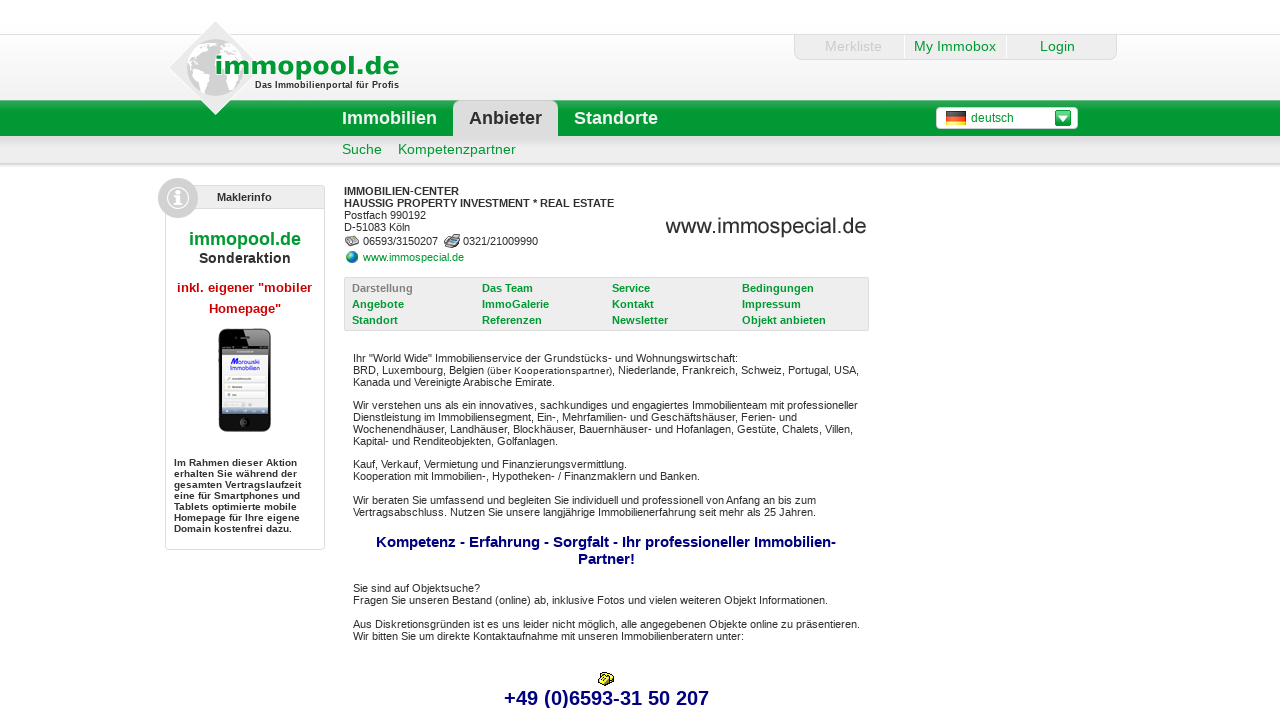

--- FILE ---
content_type: text/html
request_url: http://www.immopool.de/de/eifelimmobilienservice/
body_size: 1611
content:
<HTML>
<HEAD>
<TITLE>Immobilien Thiemo Haussig IVD, Real Estate CEI - Speicher b. Bitburg (Rhein-Ahr-Mosel-Eifel)</TITLE>
<META NAME="description"  CONTENT="Ihr �berregionaler Immobilien-Service f�r die Region Rhein-Ahr-Mosel-Eifel - Aktuelle Immobilien (H�user, Wohnungen, Grundst�cke, Ferien-, Freizeit- und Gewerbeimmobilien) in den Regionen Rhein-Ahr-Mosel-Eifel sowie Ferienimmobilien und Ferienwohnungen in Portugal. Der EifelimmobilienService.">
<META NAME="keywords" CONTENT="Immobilien, Wohnungen, Eifel, Rhein, Ahr, Mosel, Bitburg, Auslandsimmobilien, Spanien, Portugal, Wohnung, Immobilie, Immo, EifelimmobilienService, Haussig, Speicher, VDM, IVD, CEI, VDM Makler, VDM-Makler, IMMOPOOL, ESTATEPOOL, real estate, Makler, Ferienimmobilien, Ferienwohnungen, Ferienhaus, Ferienwohnung, Immobilienmakler, Kelberg, Daun, Trier, Rheinland-Pfalz, Basberg, Beinhausen, Berlingen, Berndorf, Betteldorf, Birgel, Bleckhausen, Boxberg, Brockscheid, Darscheid, Demerath, Deudesfeld, Dockweiler, Dohm-Lammersdorf, Dreis-Br�ck, Ellscheid, Esch, Feusdorf, Gefell, Gerolstein, Gillenfeld, G�nnersdorf, Hillesheim, Hinterweiler, H�rscheid, H�rschhausen, Hohenfels-Essingen, Immerath, J�nkerath, Kalenborn-Scheuern, Katzwinkel, Kerpen, Kirchweiler, Kradenbach, Lissendorf, Mehren, Meisburg, M�ckeln, Neichen, Nerdlen, Neroth, Niederstadtfeld, Oberbettingen, Oberehe-Stroheich, Oberstadtfeld, Pelm, Rockeskyll, Salm, Sarmersbach, Saxler, Schalkenmehren, Sch�nbach, Schutz, Steineberg, Steiningen, Strohn, Strotzb�sch, Udler, �dersdorf, �xheim, Utzerath, Wallenborn, Walsdorf, Weidenbach, Wiesbaum, Winkel, Arbach, Bereborn, Berenbach, Birresborn, Bodenbach, Bongard, Borler, Br�cktal, Densborn, Drees, Duppach, Gelenberg, Gunderath, Hallschlag, H�chstberg, Horperath, Kaperich, Kerschenbach, Kirsbach, K�tterichen, Kolverath, Kopp, Lirstal, Mannebach, Mosbruch, M�rlenbach, Nitz, Nohn, Oberelz, Ormont, Reimerath, Retterath, Reuth, Sassen, Scheid, Sch�ller, Stadtkyll, Steffeln, Uersfeld, Ue�, Welcherath, Haus, Wohnung, Grundst�ck, Eigenheim, Geld, wohnen, bauen, bau, mieten, kostenlos, gratis, umsonst, Anzeigen, eMail, SMS, zimmer, Finanzierung, Immobiliensuche, Immobilienportal, Wohnungssuche, Immobilienanzeigen, Immobiliensuchmaschine, Immobiliendatenbank, Umzug, umziehen, kaufen, verkaufen, Miete, Mieter, real-estate, Hausverwaltung, H�user, Wohnungen, Eigenheime, Grundst�cke, Finanzen, Nachmieter, Einzug, Fonds, Darlehen">
<META NAME="author" CONTENT="LAGLER Spezial-Software GmbH - www.Lagler.de - info@Lagler.de">
<META NAME="page-topic" CONTENT="Bauen Wohnen, Wirtschaft, Immobilien">
<META NAME="audience" CONTENT="Alle">
</HEAD>
<FRAMESET ROWS="100%,*">
<FRAME SRC="/ASP/HomeStart.asp?Nr=154434" NAME="immopool">
</FRAMESET>
</HTML>



--- FILE ---
content_type: text/html
request_url: http://www.immopool.de/ASP/HomeStart.asp?Nr=154434
body_size: 2545
content:

<HTML>
<!--
COPYRIGHT:
LAGLER Spezial-Software GmbH
Otto-Hahn-Strasse 10
D-34123 Kassel-Waldau
phone: +49 561 959990
fax: +49 561 9599999
eMail: info@Lagler.de
Web: http://www.Lagler.de
-->
<HEAD>
<TITLE>IMMOPOOL - Der Immobilienservice im Internet</TITLE>
<META NAME="description" CONTENT="Der Treffpunkt f�r Immobilien-Interessenten, Immobilienb�ros, Makler, Banken, Sparkassen, Bausparkassen und Versicherungen. Aktuelle Immobilienangebote im In- und Ausland. Themen rund um die Immobilie. Standort-Informationen, Hypotheken-Konditionen">
<META NAME="keywords" CONTENT="LAGLER, IMMOPOOL, Immobilienpool, IMMOBOX, Immobilien, Makler, Banken, Sparkassen, Bausparkassen, Versicherungen, Immobilienwirtschaft, Immobilienbranche, real estate, bienes inmuebles, immobilier, bene immobiliare, Immobilienverbund, Immobilienb�rse, Franchise, Gemeinschaftsgesch�ft, Finanzierung, Eigenheime, Grundst�cke, H�user, Wohnungen, Mehrfamilienh�user, Kapitalanlagen, Anlageimmobilien, RDM, VDM, Ferienwohnungen, Eigentumswohnungen, Gewerbeimmobilien, Ferienimmobilien, Immobilien-Preisspiegel, Angebotsspiegel, Bauen, Deutschland, Germany, Kassel, B�rse, Verbund, Expose, Wirtschaftsf�rderung, Ring Deutscher Makler, IMMOLAP, IMMOSERVER, IMMOFILIALE, Immobilienangebot, Immobilienangebote, Immobilienvermittlung, Datenbank, Objekte, Objektauflistungsdienst, database, Immobilienmakler, Villa, Einfamilienhaus, Immobilienmarktplatz, Marktplatz, Verband Deutscher Makler, Immobilienauskunft, IMMO-POOL, Immobilien-Pool, IMMO POOL, Immobilien Pool, Eigentumswohnung, Auslandsimmobilien, Ferienimmobilien, Gastronomieobjekte, Bausparkassen, Bausparen, Finanzierung, Hausverwaltung, Immobiliendatenbank, Standort, Standortinfo, Regionale Informationen, IMMO POOL, Darlehen, Konditionen, Hypotheken, Finanzierung, Finanzierer">
<META NAME="author" CONTENT="LAGLER Spezial-Software GmbH - www.Lagler.de - info@Lagler.de">
<META NAME="copyright" CONTENT="LAGLER Spezial-Software GmbH - www.Lagler.de - info@Lagler.de">
<META NAME="publisher" CONTENT="LAGLER Spezial-Software GmbH - www.Lagler.de - info@Lagler.de">
<META HTTP-EQUIV="Pragma" CONTENT="no-cache">
<META NAME="page-topic" CONTENT="Bauen Wohnen, Wirtschaft, Immobilien, Liegenschaften, Finanzen">
<META NAME="page-type" CONTENT="Immobiliendatenbank">
<META NAME="audience" CONTENT="Alle">
<META NAME="robots" CONTENT="nofollow">
</HEAD>

<FRAMESET ROWS="100%,*">
	<FRAME SRC="/ASP/Anb/AnbDar.asp?LASID=52578426&Nr=154434" NAME="immopool">
</FRAMESET>
</HTML>


--- FILE ---
content_type: text/html
request_url: http://www.immopool.de/ASP/Anb/AnbDar.asp?LASID=52578426&Nr=154434
body_size: 6644
content:
<!DOCTYPE HTML PUBLIC "-//W3C//DTD HTML 4.01//EN" "http://www.w3.org/TR/html4/strict.dtd"><!-- Copyright: LAGLER Spezial-Software GmbH --><HTML xmlns="http://www.w3.org/1999/xhtml"><HEAD><meta http-equiv="Content-type" content="text/html;charset=Windows-1252" /><TITLE>IMMOPOOL - Anbieterdarstellung</TITLE>
<meta http-equiv="x-ua-compatible" content="IE=edge">
 
<script src="/JS/Allgemein/jquery-big.js" type="text/javascript"></script>
<SCRIPT LANGUAGE="JavaScript" SRC="/JS/Allgemein/tools_2.0.2.js"></SCRIPT>
<script src="/js/controls/jquery.hashchange.min.js" type="text/javascript"></script>
<script src="/js/controls/jquery.easytabs.min.js" type="text/javascript"></script>
<script src="/js/allgemein/jquery-ui.js" type="text/javascript"></script>
<link href="/jquery-ui.css" rel="stylesheet" type="text/css"/>
<script type="text/javascript">var globalLasid=52578426</script>
<LINK REL="stylesheet" HREF="/style_mozilla.css"><LINK REL="stylesheet" HREF="/style_vers_5.1.1.css"><META NAME="ROBOTS" CONTENT="NOINDEX, NOFOLLOW"></HEAD><BODY>
<div class="page">
	<div class="head">

	  <div class="headTopL"><a href="/ASP/immo/obj/immoausw.asp?Lasid=52578426&Geosl=004">
		<div class="logo ipLogo"><div class="logoSlogan">Das Immobilienportal für Profis</div></div>
	  </a></div>
	  <div class="headTopR">
		<div class="domainLnk">
		  <!--<a class="gastLnk" href="http://www.gastroimmobilien.net" target="_blank">gastroimmobilien.net</a>
		  <a class="gewLnk" href="http://www.gewerbeimmobilien.net" target="_blank">gewerbeimmobilien.net</a>
		  <a class="wohnLnk" href="http://www.wohnimmobilien.net" target="_blank">wohnimmobilien.net</a>
	  <a href="https://www.immopool.de/regional" target="_blank">IMMOPOOL-Regional</a>-->
		</div>
		<div class="loginLay">
		  <div class="loginFrm">
				<div style="text-align:left;font-size:16px;">
				<b>Anmeldung</b>
				<div style="margin-top:20px;font-size:14px;">
				<a href="/ASP/Immo/Box/Anmeldung.asp?LASID=52578426">My Immobox</a>
				</div>
				<div style="margin-top:10px;font-size:14px;">
				<a href="https://intern.lagler.de/asp/lagler/kunden/startanmeldung.asp?meta=1" target="_blank">Lagler.de (Partner-Zugang)</a>
				</div>
				</div>
        
			
		  </div>
		</div>

	<div class="loginBox">

		  <ul class="menLogin">
      
				<li class="liMerkliste">
					<span>Merkliste</span>
			
			</li>
			<li class="liBox">
			  <a href="/ASP/Immo/Box/Anmeldung.asp?LASID=52578426">My Immobox</a>
			</li>
			<li class="liLogIn">
			  <a class="lnkLogIn" href="#">Login</a>
			</li>
      
		  </ul>
		</div>

	  </div>
	  <div class="headBotL">
    
		<img src="/images/des/vers_01/logo_ip_t2.png" width="171" height="36" border="0" align="left" />
    
	  </div>
	  <div class="headBotM">
		<ul class="menTop">
      <li id="lnkImmo" class=""><a href="/ASP/Immo/Obj/ImmoAusw.asp?LASID=52578426&GeoSL=004">Immobilien</a></li><li id="lnkAnb" class="linkAktiv"><a href="/ASP/Anb/AnbSel.asp?LASID=52578426&GeoSL=004&StartNr=020203000000000000&nurLogo=ja">Anbieter</a></li><li id="lnkStd" class=""><a href="/ASP/Regio/StdortServ.asp?LASID=52578426&GeoSL=004">Standorte</a></li>
		</ul>
    <ul class="menSub menSubImmo "><li><a href="/ASP/Immo/Obj/ImmoStart.asp?LASID=52578426&GeoSL=004">national</a></li><li><a href="/ASP/Immo/Obj/ImmoStart.asp?LASID=52578426">weltweit</a></li><li><a href="/ASP/Immo/PrSp/PrSpAusw.asp?LASID=52578426&GeoSL=004&direkt=ja&ProgAkt=ja">Preisspiegel</a></li><li><a href="/ASP/Finanz/Hypo/HypoMenu.asp?LASID=52578426">Baugeld</a></li><li><a href="/ASP/Immo/Box/Anmeldung.asp?LASID=52578426">My Immobox</a></li></ul><ul class="menSub menSubAnb menSubAktiv"><li><a href="/ASP/Anb/AnbSel.asp?LASID=52578426&GeoSL=004&StartNr=020203000000000000&nurLogo=ja">Suche</a></li><li><a href="/ASP/Immo/KompPartner.asp?LASID=52578426">Kompetenzpartner</a></li></ul><ul class="menSub menSubStd "><li><a href="/ASP/Regio/StdortServ.asp?LASID=52578426&GeoSL=004">Suche</a></li><li><a href="/ASP/Regio/Gebiete/GebDar.asp?LASID=52578426&GeoSL=004&FReg=0">Urlaubsdeutschland</a></li></ul>  
	  </div>
	  <div class="headBotR">
		<table cellpadding=0 cellspacing=0 border=0><tr>
		<td>
		<SELECT NAME="lang" SIZE="1" style="width: 139px;margin-left: 2px;margin-top: -4px;" class="std_cb langSel">
      <OPTION VALUE="bg" class="liLandSel" pic="/images/fla/Fla068_20x16.gif">bulgarski</OPTION>
		<OPTION VALUE="dk" class="liLandSel" pic="/images/fla/Fla008_20x16.gif">dansk</OPTION>
		<OPTION VALUE="de" SELECTED class="liLandSel" pic="/images/fla/Fla004_20x16.gif">deutsch</OPTION>
		<OPTION VALUE="uk" class="liLandSel" pic="/images/fla/Fla006_20x16.gif">english</OPTION>
		<OPTION VALUE="es" class="liLandSel" pic="/images/fla/Fla011_20x16.gif">espa&ntilde;ol</OPTION>
		<OPTION VALUE="fr" class="liLandSel" pic="/images/fla/Fla001_20x16.gif">fran&ccedil;ais</OPTION>
		<OPTION VALUE="it" class="liLandSel" pic="/images/fla/Fla005_20x16.gif">italiano</OPTION>
		<OPTION VALUE="lt" class="liLandSel" pic="/images/fla/Fla055_20x16.gif">lietuviu</OPTION>
		<OPTION VALUE="hu" class="liLandSel" pic="/images/fla/Fla064_20x16.gif">magyar</OPTION>
		<OPTION VALUE="nl" class="liLandSel" pic="/images/fla/Fla003_20x16.gif">nederlands</OPTION>
		<OPTION VALUE="pl" class="liLandSel" pic="/images/fla/Fla060_20x16.gif">polski</OPTION>
		<OPTION VALUE="pt" class="liLandSel" pic="/images/fla/Fla010_20x16.gif">portugu&ecirc;s</OPTION>
		<OPTION VALUE="ro" class="liLandSel" pic="/images/fla/Fla066_20x16.gif">romana</OPTION>
		<OPTION VALUE="ru" class="liLandSel" pic="/images/fla/Fla075_20x16.gif">russkij</OPTION>
		</SELECT></td></tr></table>
      <table width="100%" cellspacing="0" cellpadding="0" border="0"><tr><td align="center">
		    <table cellspacing=0 cellpadding=0 border=0 style="margin-top:13px"><tr></tr></table>
      </td></tr></table>
	  </div>
    <script type="text/javascript">
      $('.langSel').easySelectBox({ pics: true, onChangeFunc: 'aktLanguage()'});
    </script>
	</div>
	<div class="cont">
	  <div class="contBox">
	
		<div class="leftCont">
			
			<div class="infoContainerLC"><div class="iCImg iCInfo"></div> <h2 class="iCHeadLC iCHeadLCImg">Maklerinfo</h2> <div style="padding-top:10px;text-align:center;" class="iCContentLC">
<div style="font-size:18px;font-weight:bolder;color:#009933;margin-top:10px;">immopool.de<div style="font-size:14px;font-weight:bold;color:#303030;padding-bottom:10px;">Sonderaktion</div><a style="text-decoration:none" target="_blank" href="http://www.lagler.de/immopool.htm">		
<span class="con_highlight" style="font-size:13px">inkl. eigener "mobiler Homepage"</span>	</a>	<div style="padding:10px 0 20px 0;">		<a style="text-decoration: none; color: #000000" target="_blank" href="https://www.lagler.de/immopool">			<img width="134" height="104" border="0" src="/images/lagler/portal/maklerinfo/csmobil_maklerinfo.gif">		</a>	</div>	<div class="FontKlein" style="text-align:left;padding-bottom:7px">	<div style="color:#333333;">Im Rahmen dieser Aktion erhalten Sie während der gesamten Vertragslaufzeit eine für Smartphones und Tablets optimierte mobile Homepage für Ihre eigene Domain kostenfrei dazu.</div>	</div></div> </div>		</div></div>
		</div>
		<div class="midCont">
	<TABLE WIDTH=525 BORDER=0 CELLPADDING=0 CELLSPACING=0><TR><TAG63><TD WIDTH=320 VALIGN=top><TAG8344><B>IMMOBILIEN-CENTER<TAG674><BR><TAG6541>HAUSSIG PROPERTY INVESTMENT * REAL ESTATE</B>&nbsp;<BR>Postfach <TAG7241>990192<BR>D-51083 <TAG9617>K&ouml;ln<BR><TABLE BORDER=0 CELLPADDING=0 CELLSPACING=0><TR><TD><IMG SRC="/Images/Des/Vers_01/Tel.gif" WIDTH=16 HEIGHT=16 BORDER=0 ALT="Telefon"></TD><TD>&nbsp;06593/3150207&nbsp;&nbsp;</TD><TD><IMG SRC="/Images/Des/Vers_01/Fax.gif" WIDTH=16 HEIGHT=16 BORDER=0 ALIGN=middle ALT="Telefax"></TD><TD>&nbsp;0321/21009990&nbsp;&nbsp;</TD></TR></TABLE><TABLE BORDER=0 CELLPADDING=0 CELLSPACING=0><TR><TD><IMG SRC="/Images/Des/Vers_01/Web.gif" WIDTH=16 HEIGHT=16 BORDER=0 ALIGN=middle ALT="Homepage"></TD><TD>&nbsp;<A HREF="http://www.immospecial.de" TARGET="_blank">www.immospecial.de</A>&nbsp;&nbsp;</TD></TR></TABLE></TD><TD ALIGN=right><TABLE BORDER=0><TR><TD VALIGN=center ALIGN=CENTER BGCOLOR=#FFFFFF><A HREF="http://www.immospecial.de" TARGET="_blank"><IMG SRC="/Images/Bld/ALG/BWNOQEWA-18.gif" BORDER=0></A></TD></TR></TABLE></TD></TR></TABLE><IMG SRC="/Images/Alg/Blank.gif" HEIGHT=10 WIDTH=1><TABLE WIDTH=525 BORDER=0 CELLPADDING=2 CELLSPACING=0 CLASS=TableHiGrdHell><TR><TD WIDTH=25%>&nbsp;<SPAN CLASS=FontFarbeInaktiv><B>Darstellung</TD><TD WIDTH=25%>&nbsp;<A HREF="AnbDar.asp?LASID=52578426&Nr=154434&Art=Txt&showteam=1&TxtNr=1000346"><B>Das Team</A></TD><TD WIDTH=25%>&nbsp;<A HREF="AnbDar.asp?LASID=52578426&Nr=154434&Art=Txt&TxtNr=30699"><B>Service</A></TD><TD WIDTH=25%>&nbsp;<A HREF="AnbDar.asp?LASID=52578426&Nr=154434&Art=Txt&TxtNr=1009407"><B>Bedingungen</A></TD></TR><TR><TD WIDTH=25%>&nbsp;<A HREF="AnbDar.asp?LASID=52578426&Nr=154434&Art=Angeb&ANZ=8"><B>Angebote</B></A></TD><TD WIDTH=25%>&nbsp;<A HREF="AnbDar.asp?LASID=52578426&Nr=154434&Art=Impr"><B>ImmoGalerie</B></A></TD><TD WIDTH=25%>&nbsp;<A HREF="javascript:OpenMailSenden(52578426,'&#105;&#110;&#102;&#111;&#64;&#112;&#114;&#111;&#112;&#101;&#114;&#116;&#121;&#45;&#116;&#104;&#46;&#100;&#101;','IMMOBILIEN%252DCENTER+HAUSSIG+PROPERTY+INVESTMENT+%252A+REAL+ESTATE','','ja')"><B>Kontakt</B></A></TD><TD WIDTH=25%>&nbsp;<A HREF="AnbDar.asp?LASID=52578426&Nr=154434&Art=GDat"><B>Impressum</B></A></TD></TR><TR><TD WIDTH=25%>&nbsp;<A HREF="AnbDar.asp?LASID=52578426&Nr=154434&Art=Karte"><B>Standort</B></A></TD><TD WIDTH=25%>&nbsp;<A HREF="AnbDar.asp?LASID=52578426&Nr=154434&Art=Ref"><B>Referenzen</B></A></TD><TD WIDTH=25%>&nbsp;<A HREF="AnbDar.asp?LASID=52578426&Nr=154434&Art=Letter"><B>Newsletter</B></A></TD><TD WIDTH=25%>&nbsp;<A HREF="AnbDar.asp?LASID=52578426&Nr=154434&Art=Offer"><B>Objekt anbieten</B></A></TD></TR><TR></TR></TABLE><IMG SRC="/Images/Alg/Blank.gif" WIDTH=1 HEIGHT=10><BASE><TABLE WIDTH=525 BORDER=0 CELLPADDING=0 CELLSPACING=0><TR><TD><center>
<TABLE BORDER="0" cellpadding="0" cellspacing="0" width="525">
	<TR>
    	<TD>
        	<TABLE WIDTH="100%" BORDER="0" CELLPADDING="8" CELLSPACING="1">
            	<TR bgcolor="#ffffff">
			       	<TD align="left" valign="top">Ihr "World Wide" Immobilienservice der Grundst&uuml;cks- und Wohnungswirtschaft:<br>BRD, Luxembourg, Belgien <FONT SIZE="1">(&uuml;ber Kooperationspartner)</font>, Niederlande, Frankreich, Schweiz, Portugal, USA, Kanada und Vereinigte Arabische Emirate.<p>
Wir verstehen uns als ein innovatives, sachkundiges und engagiertes Immobilienteam mit professioneller Dienstleistung im Immobiliensegment, Ein-, Mehrfamilien- und Gesch&auml;ftsh&auml;user, Ferien- und Wochenendh&auml;user, Landh&auml;user, Blockh&auml;user, Bauernh&auml;user- und Hofanlagen, Gest&uuml;te, Chalets,
Villen, Kapital- und Renditeobjekten, Golfanlagen.<p>
Kauf, Verkauf, Vermietung und Finanzierungsvermittlung.<br>
Kooperation mit Immobilien-, Hypotheken- / Finanzmaklern und Banken.<br><br>
<!--
<TABLE WIDTH="100%" BORDER="0" CELLPADDING="0" CELLSPACING="0">
	<tr>
		<td><img src="/images/kd/154434/haussig_kopf3.gif" width="511" height="170" alt="" border="0"></td>
	</tr>
</table>
-->
					Wir beraten Sie umfassend und begleiten Sie individuell und professionell von Anfang an bis zum Vertragsabschluss. Nutzen Sie unsere langj&auml;hrige Immobilienerfahrung seit mehr als 25 Jahren.
					<p style="font-size:15px; text-align:center; color:#000080; font-family:Verdana, Arial, Helvetica; font-weight:bold;">Kompetenz - Erfahrung - Sorgfalt - Ihr professioneller Immobilien-Partner!</p>
					
                    Sie sind auf Objektsuche?<br />
					Fragen Sie unseren Bestand (online) ab, inklusive Fotos und vielen weiteren Objekt Informationen. <br />
<br />
	<!--
					Sie haben ein Objekt zu verkaufen/zu vermieten?<br />
Senden Sie uns gleich (online) Ihre Objektdaten zu, kostenfrei und unverbindlich. 
<p style="font-size:15px; text-align:center; color:#000080; font-family:Verdana, Arial, Helvetica; font-weight:bold;">
					<b>info@property-th.de<br></P>
					</b>
					-->
					Aus Diskretionsgr&uuml;nden ist es uns leider nicht m&ouml;glich, alle angegebenen Objekte online zu pr&auml;sentieren.
					Wir bitten Sie um direkte Kontaktaufnahme mit unseren Immobilienberatern unter:</font>
					<b><center><IMG SRC="/images/alg/blank.gif" BORDER=0 WIDTH=1 HEIGHT=5><br><BR>
					<div style="float:center; font-size:20px;color:#000080;"><img src="/Images/Sym/SymTel.gif" width=16 height=16 alt="" border="0">  +49 (0)6593-31 50 207</div>

					</b>
					</td>
                </tr>
            </table>
        </td>
    </tr>
</table>
</center></TD></TR></TABLE><IMG SRC="/Images/Alg/Blank.gif" WIDTH=1 HEIGHT=5><TABLE WIDTH=525 BORDER=0 CELLPADDING=0 CELLSPACING=1 CLASS=TableHiGrdHell><TR><TD ALIGN=center><SPAN CLASS=FontKlein>Aufsichtsbeh&ouml;rde gem. § 34c GewO: Stadt K&ouml;ln Ordnungsamt, Postfach 103564, D-50475 K&ouml;ln | Ottmar-Pohl-Platz 1, D-51103 K&ouml;ln, T.: 0221-22135099<BR>USt-IdNr.: DE 193979995<BR>Rechtsform: Einzelunternehmen<BR>Vertretungsberechtigter: Thiemo Haussig<BR>Verantwortliche(r) im Sinne des § 18 MStV: Thiemo Haussig<BR><br><br><br>Seitenbetreiber der Website immospecial.de:<br> <br>Haussig Property Investment<br>Rolshover Kirchweg 42<br>51105 K&ouml;ln<br> <br>E-Mail: info@property-th.de<br>Internet: www.immospecial.de<br> <br>T.: +49 (0)65933150207<br>F.: +49 (0)32121008880<br> <br>Inhaber: Thiemo Haussig<br>Unternehmensform: Einzelunternehmen<br>Vertretungsberechtigter: Thiemo Haussig<br> <br>Erlaubnis nach § 34c Absatz 1 Satz 1 Nummer 1 Gewerbeordnung (Immobilienmakler)<br></TD></TR></TABLE>
		</div>
		<div class="rightCont">
			&nbsp;
		</div>
		
		</div>		
	</div>
</div>
<FORM METHOD=get ID="AnfragenFormSite" NAME="AnfragenFormSite" ACTION="ImmoAnfr.asp">
<INPUT TYPE=hidden NAME="LASID" VALUE="52578426">
<INPUT TYPE=hidden NAME="ListenAufruf" VALUE="1">
</FORM>

    <div class="foot">
		<div class="footInfo"><div style="margin-top:8px;float:right;margin-right:265px;">
		
		<a href="/ASP/Immo/Impressum.asp?LASID=52578426&Art=Datenschutz">Datenschutz</a>&nbsp;&nbsp;&middot;&nbsp;&nbsp;
		<a href="/ASP/Immo/Impressum.asp?LASID=52578426">Impressum</a>&nbsp;&nbsp;&middot;&nbsp;&nbsp;
		<A HREF="javascript:OpenDruckVersion(565)">Drucken...</A>&nbsp;&nbsp;&middot;&nbsp;&nbsp;<a class="scrollTop" href="#scrollTop">nach oben</a></div></div>
    </div>
    <div id="objFavDlg"></div>
    <script src="/js/allgemein/site.js?v=1.1.2" type="text/javascript"></script>
	<script type="text/javascript">
		
		printQuery = '?LASID=52578426&Nr=154434&Ansicht=Druck';
		printUrl = '/ASP/Anb/AnbDar.asp';
		langUrl = '%2Fasp%2Fanb%2Fanbdar%2Easp%3FLASID%3D52578426%26Nr%3D154434';
		menTopAkt = 'lnkAnb';
		menSubAkt = 'menSubAnb';
	</script>
</BODY></HTML>
<SCRIPT language="JavaScript">
<!--
	function OpenMailSenden(LASID,EmpfMail,EmpfName,Subject,direkt)
	{
		EmpfName = EmpfName.replace("&","%26");
		var Mailfenster = window.open("/ASP/Allg/eMailSenden.asp?LASID="+LASID+"&EmpfMail="+EmpfMail+"&EmpfName="+EmpfName+"&Subject="+Subject+"&direkt="+direkt, "Mailfenster", "toolbar=0,location=0,status=0,menubar=0,scrollbars=1,personalbar=0,resizable=0,width=525,height=430,screenX=100,screenY=100");
		Mailfenster.focus();
	}
	function OpenTarifRechner()
	{
		var Tariffenster = window.open("/ASP/Allg/MediaService/TarifFenster.asp?LASID=52578426", "Tariffenster", "toolbar=0,location=0,status=0,menubar=0,scrollbars=1,personalbar=0,resizable=1,width=575,height=380,screenX=100,screenY=100");
		Tariffenster.focus();
	}

	function ChangeImprGrpO(ImprGrpO)
	{
		window.location.href = "AnbDar.asp?LASID=52578426&Nr=154434&Art=Txt&ImprSort=&ImprGrpO="+ImprGrpO;
	}


//-->
</SCRIPT>


--- FILE ---
content_type: text/css
request_url: http://www.immopool.de/style_mozilla.css
body_size: 4929
content:
body/*1*/
	{
	background-color: #FFFFFF;
	color: #303030; 
	font-family: Arial, Helvetica, Geneva, sans-serif, Verdana;
	font-size: 11px;
	margin: 16px 0px 0px 0px;
	}
form
{
    margin-bottom: 0px;
    margin-top: 0px;
}
a:link/*1*/
	{
	color: #009933;
	text-decoration: none;
	}
a:visited/*1*/
	{
	color: #009933;
	text-decoration: none;
	}
a:hover/*1*/
	{
	color: #009933; 
	text-decoration: underline;
	}
a:active/*1*/
	{
	color: #009933;
	text-decoration: none;
	}
.alt:link/*1*/
	{
	color: #303030;
	text-decoration: none;
	}
.alt:visited/*1*/
	{
	color: #303030;
	text-decoration: none;
	}
.alt070307:hover/*1*/
	{
	color: #808080;
	text-decoration: underline;
	}
.alt:hover/*1*/
	{
	color: #009933;
	text-decoration: none;
	}
.alt:active/*1*/
	{
	color: #808080;
	text-decoration: none;
	}
.altObj:link/*1*/
	{
	color: #303030;
	text-decoration: none;
	}
.altObj:visited/*1*/
	{
	color: #303030;
	text-decoration: none;
	}
.altObj:hover/*1*/
	{
	color: #303030; 
	text-decoration: underline;
	}
.altObj:active/*1*/
	{
	color: #303030;
	text-decoration: none;
	}
.altInakt:link/*1*/
	{
	color: #303030;
	text-decoration: none;
	}
.altInakt:visited/*1*/
	{
	color: #303030;
	text-decoration: none;
	}
.altInakt:hover/*1*/
	{
	color: #303030; 
	text-decoration: underline;
	}
.altInakt:active/*1*/
	{
	color: #303030;
	text-decoration: none;
	}
.altSpez:link/*1*/
	{
	color: #CC0000;
	text-decoration: none;
	}
.altSpez:visited/*1*/
	{
	color: #CC0000;
	text-decoration: none;
	}
.altSpez:hover/*1*/
	{
	color: #CC0000; 
	text-decoration: underline;
	}
.altSpez:active/*1*/
	{
	color: #CC0000;
	text-decoration: none;
	}
td/*1*/
	{
	color: #303030; 
	font-size: 11px;
	font-family: Arial, Helvetica, Geneva, sans-serif, Verdana;
	}
select, selected, option, textarea/*2*/
	{ 
	font-family: Arial, Helvetica, Geneva, sans-serif, Verdana;
	font-size: 11px; 
	color: #303030; 
	font-weight: normal; 
	background-color: #FFFFFF; 
	}
	
.Button
	{ 
	/*font-family: Arial, Helvetica, Geneva, sans-serif, Verdana;
	color: #179394;*/
	font-size: 11px; 
	font-weight: bold; 
	/*background-color: #FFFFFF;*/
	}
	
.InputText
	{
	font-family: Arial, Helvetica, Geneva, sans-serif, Verdana;
	font-size: 11px; 
	background-color: #FFFFFF;
	color: #303030; 
	font-weight: normal;
	height: 18px;
	border: 1px solid #CECECE; 
	margin-bottom:2px;
	padding-left: 2px;
	}

.InputTextRight
	{
	font-family: Arial, Helvetica, Geneva, sans-serif, Verdana;
	font-size: 11px; 
	color: #303030; 
	font-weight: normal;
	border-style: groove; 
	text-align: right;
	}	
	
.searchbar
	{
	font-family: Arial, Helvetica, Geneva, sans-serif, Verdana;
	font-size: 11px;
	color: #303030;
	font-weight: normal;
	background-color:#FFFFFF;
	}

.TableHiGrdDunkel
	{
	background-color: #EEEEEE;
	color: #303030; 
	}

.TableHiGrdHell
	{
	background-color: #F9F9F9;
	color: #303030;
	}

.FontKlein
	{
	font-size: 10px;
	}

.FontGross
	{
	font-size: 14px;
	}

.FontFarbeSpez
	{
	color: #CC0000;
	}

.FontFarbeInaktiv
	{
	color: #808080; 
	}

.ListenDSName
	{
	font-size: 11px;
	color: #303030;
	}

.ListenDSNavi
	{
	font-size: 11px;
	color: #303030;
	}

.LinkDSNavi
	{
	font-size: 11px;
	color:  #009933;
	}

.ListenTable
	{
	border-style: solid;
	border-width: 1px;
	border-color: #DDDDDD;
	}

.ListenSU
	{
	background-color: #EEEEEE;
	font-size: 11px;
	color: #303030; 
	font-weight: bold; 
	}
	
.LinkSU
	{
	color: #303030; 
	}

.ListenZg
	{
	background-color: #F9F9F9;
	font-size: 11px;
	color: #303030;
	}
	
.ListenZgDunkel
	{
	background-color: #DDDDDD;
	font-size: 11px;
	color: #303030;
	}	
	
.ListenZu
	{
	background-color: #F9F9F9;
	font-size: 11px;
	color: #303030;
	}

.blaetternAktiv
	{
	color: #303030;
	font-size: 10px;
	text-decoration: none;
	}

.blaetternInaktiv
	{
	color: #BBBBBB;
	font-size: 10px;
	text-decoration: none;
	}

.TextObenCenter
	{
	color: #303030;
	font-size: 11px;
	text-decoration: none;
	}

.TextUntenCenter
	{
	color: #303030;
	font-size: 11px;
	text-decoration: none;
	}

.std_but/*2*/
	 { 
	 border-width: 1px; 
	 font-family: Arial, Helvetica, Geneva, sans-serif, Verdana; 
	 font-size: 11px; 
	 height: 18px; 
	 background-color: #EEEEEE; 
	 color: #303030; 
	 border-style: solid; 
	 font-weight: normal; 
	 width: 66px; 
	 } 
.std_ta/*2*/
	 {
	font-family: Arial, Helvetica, Geneva, sans-serif, Verdana; 
	font-size: 11px; 
	color: #303030; 
	font-weight: normal;
	border: none; 
	margin-top: 0px;
	margin-bottom: 0px;
	 } 
.std_tb/*2*/
	 {
	font-family: Arial, Helvetica, Geneva, sans-serif, Verdana; 
	font-size: 11px; 
	color: #303030; 
	background-color: #FFFFFF;
	font-weight: normal;
	border: none; 
	height: 16px;
	margin-top: 0px;
	margin-bottom: 0px;
	padding-left: 2px;
	 } 
.std_tbdis/*2*/
	{
	font-family: Arial, Helvetica, Geneva, sans-serif, Verdana;
	font-size: 11px; 
	color: #303030; 
	background-color: #DDDDDD;
	font-weight: normal;
	border: none; 
	height: 16px;
	margin-top: -2px;
	margin-bottom: -2px;
	}
.std_itext/*2*/
	{
	font-family: Arial, Helvetica, Geneva, sans-serif, Verdana;
	font-size: 11px; 	
	color: #303030;
	font-weight: normal;
	border-style: groove; 
	height: 16px;
	margin-top: -1px;
	margin-bottom: -1px;	
	}
.std_cb/*3|asp combobox|*/
	{
	font-family: Arial, Helvetica, Geneva, sans-serif, Verdana;
	font-size: 11px; 	
	color: #303030;
	font-weight: normal;
	}
.std_cbdis/*2*/
	{ 
	font-family: Arial, Helvetica, Geneva, sans-serif, Verdana;
	font-size: 11px; 
	color: #303030; 
	font-weight: normal; 
	background-color: #DDDDDD; 
	}
.std_search/*3*/
	{
	font-family: Arial, Helvetica, Geneva, sans-serif, Verdana;
	font-size: 11px;
	color: #303030;
	font-weight: normal;
	background-color: #FFFFFF;
	}
.std_tableBgdark/*3*/
	{
	background-color: #DDDDDD;
	color: #303030; 
	}
.std_tableBglight/*3*/
	{
	background-color: #EEEEEE;
	color: #303030;
	}
.std_fs/*4*/
	{
	font-size: 10px;
	}
.std_fm/*4*/
	{
	font-size: 11px;
	}
.std_fkatinactive/*4*/
	{
	color: #909090;
	}
.std_fb/*4*/
	{
	font-size: 14px;
	}
.std_fspecial/*4*/
	{
	color: #CC0000; 
	}
.std_finactive/*4*/
	{
	color: #909090; 
	}
.std_chk/*2*/
	{
	margin-top: -2px;
	margin-bottom: -2px;
	margin-left: -2px;
	margin-right: -2px;
	}
.std_sb/*2*/
	{
	}
.std_radio/*2*/
	{
	margin-top: -2px;
	margin-bottom: -2px;
	}
.std_fdisabled/*4|XML-Menuesteuerung|*/
	{
	color: #808080;
	font-weight: bold;
	}
.std_fbold/*4|XML-Menuesteuerung|*/
	{
	font-weight: bold;
	}
.std_highlight/*4|XML-Menuesteuerung|*/
	{
	background-color: #FFFF00;
	}
.std_BgD/*4|dunkle Hintergrundfarbe|*/
	{
	background-color: #DDDDDD;
	}
.std_BgM/*4|mitteldunkle Hintergrundfarbe|*/
	{
	background-color: #DDDDDD;
	}
.std_BgL/*4|helle Hintergundfarbe|*/
	{
	background-color: #EEEEEE;
	}
.std_BgW/*4|Weisse Hintergundfarbe|*/
	{
	background-color: #FFFFFF;
	}
.std_pulldown/*4|XML-Menuesteuerung|*/
	{
	border-bottom: 1px solid #BBBBBB;
	border-left: 1px solid #BBBBBB;
	border-right: 1px solid #BBBBBB;
	background-color: #FFFFFF;
	}
.std_cblst/*3|asp combobox liste|*/
	{
	position: absolute;
	overflow-x: hidden;
	overflow-y: auto;
	visibility: hidden;
	top: 0px;
	background-color: #FFFFFF;
	left: 0px;
	height: 0px;
	border: 1px #DDDDDD solid;
	}
.std_tooltip
	{
	background-color: #FFFFE1;
	}
.std_Obj_WHS
	{
	background-color: #FBCBC9;
	}
.std_Obj_WHG
	{
	background-color: #FFEBBF;
	}
.std_Obj_GRP
	{
	background-color: #AEF0AE;
	}
.std_Obj_GRG
	{
	background-color: #A3D8A3;
	}
.std_Obj_WGA
	{
	background-color: #EAC0F9;
	}
.std_Obj_GEW
	{
	background-color: #B3C0CE;
	}
.std_Obj_GST
	{
	background-color: #DA9B9F;
	}
.std_Obj_GSO
	{
	background-color: #FFD3B5;
	}
.std_Obj_HOF
	{
	background-color: #CEBEA3;
	}
.std_Obj_FIT
	{
	background-color: #CDF0F2;
	}
.std_lineD2/*4*/ 
	{ 
	border-top: 1px solid #CECECE; 
	border-bottom: 1px solid #CECECE; 
	}
.std_lineD2SS/*4*/ 
	{ 
	border-top: 1px solid #CECECE;
	border-left: 1px solid #CECECE;
	border-bottom: 1px solid #CECECE; 
	}
.std_lineD2dis/*4*/ 
	{ 
	border-top: 1px solid #EEEEEE; 
	border-bottom: 1px solid #EEEEEE; 
	} 
.std_lineD/*4*/ 
	{ 
	border-bottom: 1px solid #CECECE; 
	}
.std_lineDtop/*4*/ 
	{ 
	border-top: 1px solid #CECECE; 
	}
.std_lineDleft/*4*/ 
	{ 
	border-left: 1px solid #CECECE; 
	}
.std_lineDright/*4*/ 
	{ 
	border-right: 1px solid #CECECE; 
	}
.std_BorderD/*4*/ 
	{ 
	border-bottom: 1px solid #BBBBBB; 
	}
.std_BorderDtop/*4*/ 
	{ 
	border-top: 1px solid #BBBBBB; 
	}
.std_BorderDleft/*4*/ 
	{ 
	border-left: 1px solid #BBBBBB; 
	}
.std_BorderDright/*4*/ 
	{ 
	border-right: 1px solid #BBBBBB; 
	}
.std_lineL2/*4*/ 
	{ 
	border-top: 1px solid #FFFFFF;
	border-bottom: 1px solid #FFFFFF;
	} 
.std_lineL/*4*/ 
	{ 
	border-bottom: 1px solid #FFFFFF;
	}
.std_redD/*4*/ 
	{ 
	background-color: #CC0000;
	color: #FFFFFF;
	}
.std_ylwD/*4*/ 
	{ 
	background-color: #FFCC00;
	color: #808080;
	}
.std_grnD/*4*/ 
	{ 
	background-color: #009933;
	color: #FFFFFF;
	}
.std_redL/*4*/ 
	{ 
	background-color: #FFF2F2;
	}
.std_ylwL/*4*/ 
	{ 
	background-color: #FFFCF2;
	}
.std_grnL/*4*/ 
	{ 
	background-color: #EFFAF5;
	}
.cal_item/*3|popup calendar|*/
	{
	background-color: #F4F4F4;
	font-family: Arial, Helvetica, Geneva, sans-serif, Verdana;
	font-size: 11px;
	}
.cal_item1/*3*/
	{
	background-color: #EEEEEE;
	font-family: Arial, Helvetica, Geneva, sans-serif, Verdana;
	font-size: 11px;
	}
.cal_item2/*3*/
	{
	background-color: #DDDDDD;
	font-family: Arial, Helvetica, Geneva, sans-serif, Verdana;
	font-size: 11px;
	}
.lst_DSName/*3*/
	{
	font-size: 11px;
	color: #303030;
	background-color: #EEEEEE;
	height: 17px;
	}
.lst_DSNav/*3*/
	{
	font-size: 11px;
	color: #303030;
	background-color: #EEEEEE;
	height: 17px;
	}
.lst_DSNavL/*3*/
	{
	font-size: 11px;
	color: #009933;
	}
.lst_Tb/*3*/
	{
	border-style: solid;
	border-width: 1px;
	border-color: #DDDDDD;
	border-collapse: collapse;
	}
.lst_SU/*3*/
	{
	background-color: #DDDDDD;
	font-size: 11px;
	color: #303030;
	border-style: solid;
	border-width: 1px;
	border-color: #DDDDDD;
	height: 17px;
	}
.lst_SU_L/*3*/
	{
	font-size: 11px;
	color: #303030;
	border-style: solid;
	border-width: 1px;
	border-color: #FFFFFF;
	height: 17px;
	}
.lst_SU_D/*3*/
	{
	font-size: 11px;
	color: #303030;
	border-style: solid;
	border-width: 1px;
	border-color: #DDDDDD;
	height: 17px;
	}
.lst_SUL/*3*/
	{
	color: #303030; 
	}
.lst_Zg/*3*/
	{
	background-color: #EEEEEE;
	font-size: 11px;
	color: #303030;
	border-style: solid;
	border-width: 1px;
	border-color: #DDDDDD;
	height: 17px;
	padding-left: 1px;
	}
.lst_Zu/*3*/
	{
	background-color: #FFFFFF;
	font-size: 11px;
	color: #303030;
	border-style: solid;
	border-width: 1px;
	border-color: #DDDDDD;
	height: 17px;
	padding-left: 1px;
	}
.lst_ZGrp/*3*/
	{
	background-color: #DDDDDD;
	font-size: 11px;
	color: #303030;
	font-weight: bold; 
	border-style: solid;
	border-width: 1px;
	border-color: #DDDDDD;
	height: 17px;
	}
.nav_enabled/*3*/
	{
	color: #303030;
	font-size: 10px;
	text-decoration: none;
	}
.nav_disabled/*3*/
	{
	color: #BBBBBB;
	font-size: 10px;
	text-decoration: none;
	}
.frm/*1*/
	{
	background-color: #EEEEEE;
	border-collapse: collapse;
	}
.frm_req/*1*/
	{
	background-color: #FF0000;
	color: #FFFFFF;
	}	
.frm_bggrp/*1*/
	{
	background-color:#FEFFE1;
	}
.frm_highlight/*4*/
	{
	background-color: #FF0000;
	}
.tre_bgo/*3*/
	{
	background-color: #f4f4f4;
	}
.tre_bg/*3*/
	{
	background-color: #f4f4f4;
	}
.tre_cb/*3*/
	{
	font-family: Arial, Helvetica, Geneva, sans-serif, Verdana;
	font-size: 11px;
	color: #303030;
	font-weight: normal;
	background-color: #FFFFFF;
	margin: -2px;
	height: 16px;
	}
.tre_input/*3|Javascript-Tree|*/
	{
	text-align: right;
	BORDER-RIGHT: medium none;
	BORDER-TOP: medium none;
	BORDER-LEFT: medium none;
	FONT-WEIGHT: normal;
	FONT-SIZE:11px;
	MARGIN-BOTTOM: -1px;
	FONT-FAMILY: Arial, Helvetica, Geneva, sans-serif, Verdana;
	COLOR: #303030;
	HEIGHT: 16px;
	width:34px;
	}
.tre_h17/*3|Javascript-Tree|*/
	{
	height: 17px;
	}
.tre_istyle/*3|Javascript-Tree|*/
	{
	font-family: Arial, Helvetica, Geneva, sans-serif, Verdana;
	color: #303030;
	border-left: medium none;
	font-size: 11px;
	text-align: right;
	width: 17px;
	border-bottom: #cecece 1px solid;
	border-right: medium none;
	border-top: medium none;
	margin-top: -0px;
	height: 17px;
	}
.tre_Zg/*3|ASP-Tree|*/
	{
	color: #EEEEEE;
	font-size: 11px;
	border-style: solid;
	border-width: 1px;
	background-color: #EEEEEE;
	border-color: #FFFFFF;
	}
.tre_Zn/*3|ASP-Tree|*/
	{
	color: #EEEEEE;
	font-size: 11px;
	border-style: solid;
	border-width: 1px;
	background-color: #EEEEEE;
	border-color: #CECECE;
	}
.tre_Zu/*3|ASP-Tree|*/
	{
	color: #FFFFFF;
	font-size: 11px;
	border-style: solid;
	border-width: 1px;
	background-color: #FFFFFF;
	border-color: #FFFFFF;
	}
.lay_framew/*3*/
	{
	background-color: #BBBBBB;
	}
.lay_navL/*3*/
	{
	background-color: #EEEEEE;
	}
.lay_navD/*3*/
	{
	background-color: #808080;
	}
.lay_arcon/*3*/
	{
	background-color: #FFFFFF;
	}
.lay_line/*3*/
	{
	background-color: #BBBBBB;
	}
.lay_headerL/*3*/
	{
	background-color: #EEEEEE;
	}
.lay_headerM/*3*/
	{
	background-color: #EEEEEE;
	}
.lay_headerR/*3*/
	{
	background-color: #EEEEEE;
	}
.lay_headerNUL/*3*/
	{
	background-color: #DDDDDD;
	}
.lay_headerNUM/*3*/
	{
	background-color: #DDDDDD;
	}
.lay_headerNUR/*3*/
	{
	background-color: #DDDDDD;
	}
.lay_linkBg/*3*/
	{
	background-image: url(/images/menue/lay/bg_nav_a.gif);
	}
.lay_headerNOR/*3|XML-Menü|*/
	{
	background-color: #DDDDDD;
	}
.lay_headerNOM/*3|XML-Menü|*/
	{
	background-color: #DDDDDD;
	}
.lay_headerNOL /*3|XML-Menü|*/
	{
	background-color: #DDDDDD;
	}
.lay_contR/*1*/
	{
	background-color: #F9F9F9;
	}
.lay_contL/*1*/
	{
	background-color: #F9F9F9;
	}
.lay_tree/*4|XML-Menuesteuerung|*/
	{
	background-color: #EEEEEE;
	}
.lay_StdLL_Tb
	{
	border-collapse: collapse;
	border-top: #DDDDDD 1px solid;
	border-bottom: #DDDDDD 1px solid;
	border-left: #EEEEEE 1px solid;
	border-right: #EEEEEE 1px solid;
	}
.lay_StdLL_Cl
	{
	background-color: #EEEEEE;
	font-size: 11px;
	color: #303030;
	border-bottom: #DDDDDD 1px solid;
	border-left: #FFFFFF 1px solid;
	height: 17px;
	padding-left: 1px;
	}
.lay_linkBgC /*4|XML-Menuesteuerung|*/
	{
	background-color: #EEEEEE;
	/*text-align: center;*/
	border-top: 1px #DDDDDD solid;
	}
.lay_linkBgC_BT
	{
	border-top: 1px #DDDDDD solid;
	}
.lay_footerL/*4|XML-Menuesteuerung|*/
	{
	background-color: #DDDDDD;
	text-align: center;
	}
.lay_footerM/*4|XML-Menuesteuerung|*/
	{
	background-color: #DDDDDD;
	text-align: center;
	}
.lay_footerR/*4|XML-Menuesteuerung|*/
	{
	background-color: #DDDDDD;
	text-align: center;
	}
.lay_linkactive/*4|XML-Menuesteuerung|*/
	{
	color: #303030;
	}
.lay_signal/*4|XML-Menuesteuerung|*/
	{
	background-color: #EC008C;
	color: #FFFFFF;
	}
.rep_bgL
	{
	background-color: #F9F9F9;
	}
.rep_bgM
	{
	background-color: #EEEEEE;
	}
.rep_bgD
	{
	background-color: #E4E4E4;
	}
.RSS
	{
	border:1px solid;
	border-color:#FFCC99 #663300 #333300 #FF9966;
	padding:0 2px;
	font:bold 10px verdana,sans-serif;
	color:#FFFFFF;
	background:#FF6600;
	text-decoration:none;
	margin:0;
	margin-right:10px;
	}
a:hover.RSS
	{
	color:#DDDDDD;
	}
a:link.RSS
	{
	color:#FFFFFF;
	text-decoration: none;
	}
a:visited.RSS
	{
	color:#FFFFFF;
	text-decoration: none;
	}
a:active.RSS
	{
	color:#FFFFFF;
	text-decoration: none;
	}
.mnu_Tb
	{
	background-color: #CCCCCC;
	border-collapse: collapse;
	}
.mnu_Cl
	{
	border-style: solid;
	border-width: 1px;
	border-color: #FFFFFF;
	text-align: center;
	font-weight: bold;
	font-size: 11px;
	color: #303030;
	height: 17px;
	}
.mnu_Cl a:link
	{
	color: #FFFFFF;
	}
.mnu_Cl a:hover
	{
	color: #FFFFFF;
	}
.mnu_Cl a:visited
	{
	color: #FFFFFF;
	}
.mnu_Cl a:active
	{
	color: #FFFFFF;
	}

.ta_lst
	{
	border-style: solid;
	border-width: 1px;
	border-color: #CC0000;
	}

.ta_Zg
	{
	background-color: #FFFFFF;
	font-size: 11px;
	color: #303030;
	}

.ta_Zu
	{
	background-color: #FFEEEE;
	font-size: 11px;
	color: #303030;
	}
	
.ac_Tb
	{
	border-style: solid;
	border-width: 1px;
	border-color: #CC0000;
	border-collapse: collapse;
	padding-left: 1px;
	}
.ac_bg
	{
	background-color: #CC0000;
	}
.ac_row
	{
	background-color: #FFFFFF;
	}
	
.ac_rowSelect
	{
	background-color: #FFEEEE;
	}
.ac_fontKlein
	{
	font-size: 10px;
	}
.ac_td
	{
	color: #303030; 
	font-size: 11px;
	font-family: Arial, Helvetica, Geneva, sans-serif, Verdana;
	}
.con_bg/*1*/
	{
	background-color: #FCFCFC;
	}
.con_bgH/*1*/
	{
	background-color: #EEEEEE;
	}
.con_border/*1*/
	{
	border: 1px #DDDDDD solid;
	}
.con_highlight
	{
	font-size: 14px;
	color: #CC0000;
	font-weight: bold;
	}
.lineDk {border: solid 1px #E9E9E9}
.boxAbstand {height:10px}
.objgrp1{ background:url(/Images/Alg/immo/menue/1_inaktiv.jpg) no-repeat}
.objgrp2{ background:url(/Images/Alg/immo/menue/2_inaktiv.jpg) no-repeat}	
.objgrp101{ background:url(/Images/Alg/immo/menue/101_inaktiv.jpg) no-repeat}
.objgrp102{ background:url(/Images/Alg/immo/menue/102_inaktiv.jpg) no-repeat}
.objgrp201{ background:url(/Images/Alg/immo/menue/201_inaktiv.jpg) no-repeat}
.objgrp301{ background:url(/Images/Alg/immo/menue/301_inaktiv.jpg) no-repeat}
.objgrp302{ background:url(/Images/Alg/immo/menue/302_inaktiv.jpg) no-repeat}
.objgrp303{ background:url(/Images/Alg/immo/menue/303_inaktiv.jpg) no-repeat}
.objgrp304{ background:url(/Images/Alg/immo/menue/304_inaktiv.jpg) no-repeat}
.objgrp305{ background:url(/Images/Alg/immo/menue/305_inaktiv.jpg) no-repeat}
.objgrp1001{ background:url(/Images/Alg/immo/menue/1001_inaktiv.jpg) no-repeat}
.objgrp1002{ background:url(/Images/Alg/immo/menue/1002_inaktiv.jpg) no-repeat}
.objgrp1003{ background:url(/Images/Alg/immo/menue/1003_inaktiv.jpg) no-repeat}
.objgrp1004{ background:url(/Images/Alg/immo/menue/1004_inaktiv.jpg) no-repeat}
.objgrp1005{ background:url(/Images/Alg/immo/menue/1005_inaktiv.jpg) no-repeat}
.objgrp1006{ background:url(/Images/Alg/immo/menue/1006_inaktiv.jpg) no-repeat}
.objgrp1007{ background:url(/Images/Alg/immo/menue/1007_inaktiv.jpg) no-repeat}
.objgrp1008{ background:url(/Images/Alg/immo/menue/1008_inaktiv.jpg) no-repeat}
.objgrp1009{ background:url(/Images/Alg/immo/menue/1009_inaktiv.jpg) no-repeat}
.objgrp2001{ background:url(/Images/Alg/immo/menue/2001_inaktiv.jpg) no-repeat}
.objgrp2002{ background:url(/Images/Alg/immo/menue/2002_inaktiv.jpg) no-repeat}
.objgrp1Inakt, .objgrp1 img:hover { background:url(/Images/Alg/immo/menue/1_aktiv.jpg) no-repeat}
.objgrp2Inakt, .objgrp2 img:hover { background:url(/Images/Alg/immo/menue/2_aktiv.jpg) no-repeat}
.objgrp101Inakt, .objgrp101 img:hover{ background:url(/Images/Alg/immo/menue/101_aktiv.jpg) no-repeat}
.objgrp102Inakt, .objgrp102 img:hover{ background:url(/Images/Alg/immo/menue/102_aktiv.jpg) no-repeat}
.objgrp201Inakt, .objgrp201 img:hover{ background:url(/Images/Alg/immo/menue/201_aktiv.jpg) no-repeat}
.objgrp301Inakt, .objgrp301 img:hover{ background:url(/Images/Alg/immo/menue/301_aktiv.jpg) no-repeat}
.objgrp302Inakt, .objgrp302 img:hover{ background:url(/Images/Alg/immo/menue/302_aktiv.jpg) no-repeat}
.objgrp303Inakt, .objgrp303 img:hover{ background:url(/Images/Alg/immo/menue/303_aktiv.jpg) no-repeat}
.objgrp304Inakt, .objgrp304 img:hover{ background:url(/Images/Alg/immo/menue/304_aktiv.jpg) no-repeat}
.objgrp305Inakt, .objgrp305 img:hover{ background:url(/Images/Alg/immo/menue/305_aktiv.jpg) no-repeat}
.objgrp1001Inakt, .objgrp1001 img:hover{ background:url(/Images/Alg/immo/menue/1001_aktiv.jpg) no-repeat}
.objgrp1002Inakt, .objgrp1002 img:hover{ background:url(/Images/Alg/immo/menue/1002_aktiv.jpg) no-repeat}
.objgrp1003Inakt, .objgrp1003 img:hover{ background:url(/Images/Alg/immo/menue/1003_aktiv.jpg) no-repeat}
.objgrp1004Inakt, .objgrp1004 img:hover{ background:url(/Images/Alg/immo/menue/1004_aktiv.jpg) no-repeat}
.objgrp1005Inakt, .objgrp1005 img:hover{ background:url(/Images/Alg/immo/menue/1005_aktiv.jpg) no-repeat}
.objgrp1006Inakt, .objgrp1006 img:hover{ background:url(/Images/Alg/immo/menue/1006_aktiv.jpg) no-repeat}
.objgrp1007Inakt, .objgrp1007 img:hover{ background:url(/Images/Alg/immo/menue/1007_aktiv.jpg) no-repeat}
.objgrp1008Inakt, .objgrp1008 img:hover{ background:url(/Images/Alg/immo/menue/1008_aktiv.jpg) no-repeat}
.objgrp1009Inakt, .objgrp1009 img:hover{ background:url(/Images/Alg/immo/menue/1009_aktiv.jpg) no-repeat}
.objgrp2001Inakt, .objgrp2001 img:hover{ background:url(/Images/Alg/immo/menue/2001_aktiv.jpg) no-repeat}
.objgrp2002Inakt, .objgrp2002 img:hover{ background:url(/Images/Alg/immo/menue/2002_aktiv.jpg) no-repeat}
.ListenSUR
	{
	background-color: #009933;
	font-size: 12px;
	color: #FFFFFF; 
	font-weight: bold; 
	}
.TableHiGrdDunkelR
	{
	background-color: #009933;
	color: #FFFFFF; 
	}
.AltListNav
{
	border: 1px solid #DDDDDD;
	border-radius: 2px 2px 2px 2px;
}
.AltListNavBox
{
	padding:8px;
	background-color:#EEEEEE
}
.AltListBorder
{
	border-top: solid 1px #DDDDDD;
}
.AltListHighlight
{
	font-size: 16px;
	font-weight: bold;
}
.gridViewOverlay {
    background-color: #FFFFFF;
    background-image: url("/Images/alg/b.gif");
    height: 100%;
    margin-left: 16px;
    opacity: 0.7;
	filter: alpha(opacity=70);
    position: absolute;
    width: 530px;
    z-index: 20;
}
.gridViewOverlayLoad {
    background-image: url("/images/alg/ajax-loader.gif");
    background-position: center 100px;
    background-repeat: no-repeat;
    height: 100%;
    position: absolute;
    top: 200px;
    width: 530px;
    z-index: 21;
}
.liste .ListenZg, .liste .ListenZu {
	background-color: #FFFFFF;
	font-size: 11px;
	color: #303030;
}
.liste .ListenTable
	{
	border: none;
	}
.ui-widget {
    font-family: Arial,Verdana,sans-serif;
}
.merkliste
{
	font-weight: bold;
}
/*Teamdarstellung*/
.boxHeadBorder {
    background-image: url("/images/des/vers_01/CBL_border.gif");
    background-repeat: no-repeat;
    float: left;
    height: 26px;
    width: 1px;
}
.flL {
    float: left;
}
.boxHeadBG {
    background-image: url("/images/des/vers_01/CBL_bg.gif");
    background-repeat: repeat-x;
    float: left;
    height: 26px;
}

--- FILE ---
content_type: text/css
request_url: http://www.immopool.de/style_vers_5.1.1.css
body_size: 51246
content:
/* neuer Style*/
body
{
  margin:0px;
  padding:0 0 24px 0;
  background-color: #FFFFFF;
  background-image: url(/images/des/vers_01/kopfHG2.gif);
  background-repeat:repeat-x;
  font-family: Arial, Verdana;
  font-size: 11px;
}

.rad4, .ListenTable, select, .std_cb, .InputText, .std_tb, .tb, .but, .Button, .butAlt, .butSpez, .butCount, #tab-side-container .panel-container .panel-box, #tab-side-container .panel-container .panel-box-int, .headBotR .easy-select-box, .headBotR .easy-select-box ul,
#tab-side-container .panel-container .easy-select-box, #tab-side-container .panel-container .easy-select-box ul, #tab-side-container .panel-container .panel-link-box, .ui-autocomplete, textarea {
    behavior: url(/css/border-radius.htc);
    -moz-border-radius: 4px;
    -webkit-border-radius: 4px;
    -khtml-border-radius: 4px;
    border-radius: 4px;
}
.rad4004, #tab-side-container ul.tab-side-menu li.selected-tab  {
    behavior: url(/css/border-radius.htc);
    -moz-border-radius: 4px 0 0 4px;
    -webkit-border-radius: 4px 0 0 4px;
    -khtml-border-radius: 4px 0 0 4px;
    border-radius: 4px 0 0 4px;
}
.rad0440, #tab-side-container .panel-content {
    behavior: url(/css/border-radius.htc);
    -moz-border-radius: 0 4px 4px 0;
    -webkit-border-radius: 0 4px 4px 0;
    -khtml-border-radius: 0 4px 4px 0;
    border-radius: 0 4px 4px 0;
}
.rad4400, .jcarousel-highlight, .info h2, .nrSuche h2, .iCHead, .iCHeadLC, .butDruckenOpen  {
    behavior: url(/css/border-radius.htc);
    -moz-border-radius: 4px 4px 0 0;
    -webkit-border-radius: 4px 4px 0 0;
    -khtml-border-radius: 4px 4px 0 0;
    border-radius: 4px 4px 0 0;
}
.rad0044, .jcarousel-skin-tango .jcarousel-container, .infoBox, .nrSucheBox, .iCContent, .iCContentLC, .divDrucken {
    behavior: url(/css/border-radius.htc);
    -moz-border-radius: 0 0 4px 4px;
    -webkit-border-radius: 0 0 4px 4px;
    -khtml-border-radius: 0 0 4px 4px;
    border-radius: 0 0 4px 4px;
}
.rad0088, .loginBox, .loginLay, .loginBoxImmobox {
    behavior: url(/css/border-radius.htc);
    -moz-border-radius: 0 0 8px 8px ;
    -webkit-border-radius: 0 0 8px 8px ;
    -khtml-border-radius: 0 0 8px 8px ;
    border-radius: 0 0 8px 8px ;
}
.rad8800, .menTop a {
    behavior: url(/css/border-radius.htc);
    -moz-border-radius: 8px 8px 0 0;
    -webkit-border-radius: 8px 8px 0 0;
    -khtml-border-radius: 8px 8px 0 0;
    border-radius: 8px 8px 0 0;
}
a
{
  text-decoration: none;
  color: #009933;
 }
/*td:not(.ListenTable td) {
td {
    text-align:left;
}*/

select, .std_cb {
    border: 1px solid #CECECE;
    line-height: 24px;
    margin-right: 5px;
    padding: 4px;
    background-image: -moz-linear-gradient(center bottom , #EEEEEE 0%, #FFFFFF 50%);
    filter:progid:DXImageTransform.Microsoft.gradient( startColorstr='#ffffff', endColorstr='#eeeeee',GradientType=0 );
}

.InputText, .std_tb, textarea {
    border: 1px solid #CECECE;
    /*line-height: 24px;*/
    padding: 3px;
    -webkit-box-shadow: inset 0px 2px 2px 0px #EEEEEE;
    box-shadow: inset 0px 2px 2px 0px #EEEEEE;
}
.menSub a:hover, .menLogin a:hover
{
  color:#303030;
}
.page {
    margin: 0 auto;
    width:971px;
}
.head
{
  height:177px;
  width:971px;
  padding-bottom:8px;
}
.cont
{
    position:relative;
    width:100%;
    background-color:#FFFFFF;
    float:left;
    
}
.contBox
{
    clear:left;
    width:971px;
    background-repeat: repeat-y;
}
.headBlaetterBox
{
    padding-top:13px;
    text-align:center;
}
.headTopL, .headTopR, .headBotL, .headBotM, .headBotR
{
  float:left;
}
.headTopL
{
  width:453px;
  padding-top: 13px;
  /*padding-left:8px;*/
}
.headTopR
{
  width:510px;
  height:86px;
  padding-top:14px;
  padding-left:8px;
}
.headBotL
{
  width:171px;
}
.headBotM
{
  width:560px;
  background-image: url(/images/des/vers_01/kopfHGMitte.gif);
  background-repeat:repeat-x;
  height:77px;
}

.menTop, .menSub, .menLogin
{
  list-style-type:none;
  margin:0px;
  padding:0px;
}
.menTop li, .menSub li, .menLogin li
{
  float:left;
}
.menSub li
{
  padding:0 8px;
}
.menTop
{
  width:552px;
  height:36px;
}
.menTop a
{
  font-size: 18px;
  font-weight: bold;
  color:#F0F0F0;
  display:block;
  height:36px;
  line-height:36px;
  padding:0 16px;
}
.menTop a:hover, .linkAktiv a
{
  font-size: 18px;
  font-weight: bold;
  color:#303030;
  display:block;
  height:35px;
  line-height:35px;
  padding:0 16px;
  background-color: #DDDDDD;
  border-top: solid #CECECE 1px;
}
.menTop li
{
  color:#F0F0F0;
  height:36px;
}
.menTop li:hover
{
  color:#303030;
  height:36px;
}
.menSub
{
  width:552px;
  padding-left:8px;
  line-height:27px;
}
.menSub a, .menLogin a
{
  font-size: 14px;
}
.menSubAnb, .menSubStd, .menSubImmo
{
  display:none;
}
.menSubAktiv {
    display:block;
}
.headTopR
{

}
.headBotR
{
    padding-top:7px;
    text-align:center;
    width: 237px;
}

.domainLnk
{
  padding-left:34px;
  float:right;
  margin-right:10px;
  width:490px;
}
.domainLnk div {
    display:block;
    float:left;
}
.domainLnk a
{
  font-size: 11px;
  margin-left:16px;
  line-height:13px;
  display:block;
  float:right;
  margin-top:5px;
}
.domainLnk .wohnLnk
{
  color:#2973B8;
}
.domainLnk .gewLnk
{
  color: #179394;
}
.domainLnk .gastLnk
{
  color: #8C2029;
}

.menLogin li
{
  width:101px;
  text-align:center;
  line-height:22px;
}
.leftCont
{
  width:161px;
  float:left;
  padding:0 0 16px 10px;
}
.midCont
{
  width:542px;
  background-color: #FFFFFF;
  float:left;
  padding:0 0 16px 18px;
}
.ltmidCont
{
   width:731px;
   background-color: #FFFFFF;
   float:left;
   padding-bottom:16px;
}
.rightCont
{
  width:220px;
  float:left;
  padding:0 0 16px 10px;
}
.fullCont {
    width:971px;
    background-color: #FFFFFF;
    float:left;
    padding-bottom:16px;
}
.foot
{
  clear:left;
  width:100%;
  border-top:1px solid #FFFFFF;
  height:30px;
  /*background-image:url(/images/des/vers_01/fussHG.gif);*/
  background-repeat: repeat-x;
  background-color:#EEEEEE;
  border-bottom: 1px solid #DDDDDD;
}
.footInfo {
    margin: 0 auto;
    width: 971px;
}

.loginBox
{
  position:absolute;
  height:24px;
  padding-left:8px;
  padding-right:8px;
  background-color: #EEEEEE;
  top:35px;
  z-index:10;
  border-left:1px solid #DDDDDD;
  border-right:1px solid #DDDDDD;
  border-bottom:1px solid #DDDDDD;
  width:305px;
  margin-left:178px;
}
.loginBoxImmobox
{
  position:absolute;
  width:203px;
  height:24px;
  padding-left:8px;
  padding-right:8px;
  background-color: #EEEEEE;
  top:35px;
  margin-left:170px;
  z-index:10;
  border-left:1px solid #DDDDDD;
  border-right:1px solid #DDDDDD;
  border-bottom:1px solid #DDDDDD;
}


.loginLay
{
  position:absolute;
  height:125px;
  width:219px;
  background-color:#FFFFFF;
  border:1px solid #DDDDDD;
  margin-left:280px;
  margin-right:8px;
  z-index:9;
  top:35px;
  display:none;
  padding-top:16px;
}
.loginFrm
{
  text-align:right;
  padding:16px;
}
.liLogIn
{
  border-left:1px solid #FFFFFF;
}

.menLogin .liMerkliste {
  border-right: 1px solid #FFFFFF;
  border-left: 1px solid #EEEEEE;
  width:100px;
}
.liMerkliste span {
    font-size: 14px;   
    color: #CCCCCC;     
}
.menLogin .liMerklisteAktiv {
  width:100px;
  font-weight:bold;
}

.tb
{
  height:18px;
  margin:0px;
  border:1px solid #DDDDDD;
  padding: 2px 4px 2px 4px;
  -webkit-box-shadow: inset 0px 2px 2px 0px #EEEEEE;
  box-shadow: inset 0px 2px 2px 0px #EEEEEE;
}
.tb:focus
{
  outline: none;
  border: 1px solid #009933;
}
.loginFrm .tb
{
  width:176px;
}
.loginFrm label
{
  width:80px;
  line-height:20px;
  float:left;
}
.loginFrm p
{
  margin:6px 0;
}

.but, .Button, .butAlt, .butSpez
{
  font-family: Arial, Helvetica, sans-serif;
  font-size: 12px;
  color: #ffffff;
  padding: 10px 20px;
  background-image: url(/images/des/vers_01/butHG009933.png);
  border: 1px solid #009933;
  line-height:24px;
  padding:2px;
  font-weight:bold;
  /*width:84px;*/
  cursor:pointer;
  background-color:transparent;
}
.but:hover, .butAlt:hover, .butSpez:hover
{
  border: 1px solid #303030;
}
.butAlt {
    background-image: url(/images/des/vers_01/butHGBFBFBF.png);
    border: 1px solid #BFBFBF;
    color: #303030;
    padding:0px;
    line-height:20px;
}
.butSpez {
    background-image: url(/images/des/vers_01/butHGBFBFBF.png);
    border: 1px solid #CC0000;
    color: #CC0000;
}

p .right
{
  float:right;
}
td img {
  display:block;
}

/*  Tab-Container  */
#tab-side-container  
{
    background: #fff; 
    height: 300px; 
    margin:0px 18px 0 0;
}
#tab-side-container ul.tab-side-menu  
{
    height: 316px; 
    list-style: none; 
    margin: 0; 
    padding: 0; 
    background: #FFFFFF;
    float: left; 
    border-right: solid 2px #009933; 
}
#tab-side-container ul.tab-side-menu li  
{
    width: 100px; 
    margin: 0; 
    padding: 0; 
    text-align: center;
    font-size: 14px;
}
#tab-side-container ul.tab-side-menu li a  
{
    display: block; 
    padding: 19px 0;
    outline: none; 
    /*background: #F9F9F9;*/
    margin-left:5px;
    border-top: 1px solid #EEEEEE;
}
#tab-side-container ul.tab-side-menu li a:hover  
{
    text-decoration: underline; 
}
#tab-side-container ul.tab-side-menu li.selected-tab  
{
    position: relative; 
    left: 2px; 
    border-style: solid; 
    border-width: 2px 0 2px 2px;
    border-color: #009933;
    background: #EEEEEE url("/images/des/vers_01/tabButAktHG.png") repeat-x;
}

#tab-side-container ul.tab-side-menu li a.selected-tab  
{
    font-weight: bold; 
    text-decoration: none; 
    margin-left:0px;
}
#tab-side-container .panel-container  
{
    background: #fff; 
    /*padding-top: 5px; */
    padding-left: 120px;
    border: 2px solid #009933;
    border-radius: 4px 4px 4px 4px;
    padding: 6px; 
    width: 697px;
}

#tab-side-container ul.tab-side-menu li:first-child a {
    border-top: medium none;
}

#side-tab-wohnen
{
    background-image: url(/images/des/vers_01/wohnen.jpg);
    background-repeat: no-repeat;
    background-position: right;
    height:300px;
}
#side-tab-gewerbe
{
    background-image: url(/images/des/vers_01/gewerbe.jpg);
    background-repeat: no-repeat;
    background-position: right;
    height:300px;
}
#side-tab-neubau
{
    background-image: url(/images/des/vers_01/neubau.jpg);
    background-repeat: no-repeat;
    background-position: right;
    height:300px;
}
#side-tab-projekte
{
    background-image: url(/images/des/vers_01/projekte.jpg);
    background-repeat: no-repeat;
    background-position: right;
    height:300px;
}
#side-tab-spezial
{
    background-image: url(/images/des/vers_01/spezial.jpg);
    background-repeat: no-repeat;
    background-position: right;
    height:300px;
}
#tab-side-container .panel-container h2
{
    position:relative;
    margin-top:-23px;
    display:block;
    z-index:5;
    font-size:16px;
    margin-left: 119px;
    width: 494px;
}

#tab-side-container .panel-container .highlight
{
    height:25px;
    background-color:#FFFFFF;
    z-index: 1;
    margin-left: 103px;
    width: 594px;
}
#tab-side-container .panel-container .panel-box, #tab-side-container .panel-container .panel-box-int
{
    float:left;
    width:485px;
    height:100px;
    background-color:#FFFFFF;
    margin-top:6px;
    margin-left:23px;
}
#tab-side-container .panel-container .panel-box-int {
    height:150px;
}
#tab-side-container .panel-container .search-box, #tab-side-container .panel-container .search-box-int
{
    width:464px;
    position:relative;
    margin-top:17px;
    margin-left:-476px;
    float:left;
    height:80px;
}
#tab-side-container .panel-container .search-box-int {
    height:130px;
}
#tab-side-container .panel-container .search-box .tb, #tab-side-container .panel-container .search-box-int .tb
{
    float:left;
    border-color:#CECECE;
    height:22px;
}
#tab-side-container .panel-container .search-box .tb:focus, #tab-side-container .panel-container .search-box-int .tb:focus
{
    border-color:#009933;
}
#tab-side-container .panel-container .easy-select-box, .headBotR .easy-select-box{
    border: 1px solid #CECECE;
    color: #009933;
    float: left;
    font-size: 11px;
    height: 26px;
    margin-left: 16px;
    width: 213px;
    /*background:#FFFFFF url("/images/des/vers_01/selectDownHG.png") repeat-x;*/
    background-color:#FFFFFF;
    background-image: -moz-linear-gradient(center bottom , #EEEEEE 0%, #FFFFFF 50%);
    filter:progid:DXImageTransform.Microsoft.gradient( startColorstr='#ffffff', endColorstr='#eeeeee',GradientType=0 );
    /*-webkit-box-shadow: inset 0px 2px 2px 0px #EEEEEE;
    box-shadow: inset 0px 2px 2px 0px #EEEEEE;*/
}

#tab-side-container .panel-container .objProjektSuche .easy-select-box{
    margin-left: 0;
    clear:left;
    width:180px;
}

#tab-side-container .panel-container .objProjektSuche .divBlSel .easy-select-box {
    width:264px;
}

.headBotR .easy-select-box {
    width:140px;
    margin-left:50px;
    text-align:center;
    height: 20px;
}

#tab-side-container .panel-container .easy-select-box .easy-select-box-disp, .headBotR .easy-select-box .easy-select-box-disp{
    background-image: url("/images/des/vers_01/selectDown.png");
    background-position: 190px center;
    background-repeat: no-repeat;
    color: #009933;
    cursor: pointer;
    display: block;
    font-size: 14px;
    font-weight: bold;
    height: 26px;
    line-height: 26px;
    padding: 0 9px;
    text-decoration: none;
    text-align:left;
}
.headBotR .easy-select-box .easy-select-box-disp {
    background-position: 118px center;
    font-size: 12px;
    font-weight: normal;
    height: 20px;
    line-height: 20px;
}

#tab-side-container .panel-container .objProjektSuche .easy-select-box .easy-select-box-disp {
    background-position: 158px center;
}
#tab-side-container .panel-container .objProjektSuche .divBlSel .easy-select-box .easy-select-box-disp {
    background-position: 242px center;
}
#tab-side-container .panel-container .easy-select-box .easy-select-box-disp:hover, .headBotR .easy-select-box .easy-select-box-disp:hover {
    position: relative;
    text-decoration: none;
}
#tab-side-container .panel-container .easy-select-box:focus, .easy-select-box:hover, .headBotR .easy-select-box:focus {
    border-color: #009933;
}
#tab-side-container .panel-container .easy-select-box ul, .headBotR .easy-select-box ul{
    background: none repeat scroll 0 0 #FFFFFF;
    border: 1px solid #CECECE;
    display: none;
    font-size: 12px;
    list-style-type: none;
    margin: 0 0 0 -1px;
    max-height: 200px;
    overflow: auto;
    padding: 0;
    position: absolute;
    width: 213px;
    z-index: 99;
    text-align:left;
}
#tab-side-container .panel-container .objProjektSuche .divBlSel .easy-select-box ul {
    width:264px;
}
#tab-side-container .panel-container .objProjektSuche .easy-select-box ul {
    width:180px;
}
.headBotR .easy-select-box ul {
    width:140px;
}
#tab-side-container .panel-container .divLandSel {
    padding-bottom:16px;
    float:left;
}

#tab-side-container .panel-container .divLandSel .easy-select-box {
    width:462px;
    margin:0px;
}
#tab-side-container .panel-container .divLandSelSh .easy-select-box {
    width:231px;
    margin:0px;
}
#tab-side-container .panel-container .divLandSel .easy-select-box ul {
    width:462px;
}
#tab-side-container .panel-container .divLandSel .easy-select-box ul .liLandSel, .headBotR .easy-select-box ul .liLandSel {
    background-repeat:no-repeat;
    background-position: 4px center;
}
#tab-side-container .panel-container .divLandSel .easy-select-box .liLandSel span, .headBotR .easy-select-box .liLandSel span{
    padding-left: 30px;
}
#tab-side-container .panel-container .divLandSel .easy-select-box .easy-select-box-disp {
    background-position: 440px center;
}

#tab-side-container .panel-container .divLandSelSh .easy-select-box .easy-select-box-disp {
    background-position: 208px center;
}
#tab-side-container .panel-container .divLandSel .easy-select-box .liLandSel span:hover, .headBotR .easy-select-box .liLandSel span:hover{
    background-color:transparent;
}
#tab-side-container .panel-container .divLandSel .easy-select-box .liLandSel:hover, .headBotR  .easy-select-box .liLandSel:hover{
    background-color:#009933;
}

.cl004 {
    background-image: url(/Images/GNav/Symbol/31/004.gif);
}
.cl004001 {
    background-image: url(/Images/GNav/Symbol/31/004001.gif);
}
.cl004002 {
    background-image: url(/Images/GNav/Symbol/31/004002.gif);
}
.cl004003 {
    background-image: url(/Images/GNav/Symbol/31/004003.gif);
}
.cl004004 {
    background-image: url(/Images/GNav/Symbol/31/004004.gif);
}
.cl004005 {
    background-image: url(/Images/GNav/Symbol/31/004005.gif);
}
.cl004006 {
    background-image: url(/Images/GNav/Symbol/31/004006.gif);
}
.cl004007 {
    background-image: url(/Images/GNav/Symbol/31/004007.gif);
}
.cl004008 {
    background-image: url(/Images/GNav/Symbol/31/004008.gif);
}
.cl004009 {
    background-image: url(/Images/GNav/Symbol/31/004009.gif);
}
.cl004010 {
    background-image: url(/Images/GNav/Symbol/31/004010.gif);
}
.cl004011 {
    background-image: url(/Images/GNav/Symbol/31/004011.gif);
}
.cl004012 {
    background-image: url(/Images/GNav/Symbol/31/004012.gif);
}
.cl004013 {
    background-image: url(/Images/GNav/Symbol/31/004013.gif);
}
.cl004014 {
    background-image: url(/Images/GNav/Symbol/31/004014.gif);
}
.cl004015 {
    background-image: url(/Images/GNav/Symbol/31/004015.gif);
}
.cl004016 {
    background-image: url(/Images/GNav/Symbol/31/004016.gif);
}
.clHGPic, .cl004, .cl004001, .cl004002, .cl004003, .cl004004, .cl004005, .cl004006, .cl004007, .cl004008, .cl004009, .cl004010, .cl004011, .cl004012, .cl004013, .cl004014, .cl004015, .cl004016 {
    background-repeat: no-repeat;
    background-position: 4px center;
}
#tab-side-container .panel-container .divBlSel .easy-select-box .clLi span {
    padding-left: 40px;
    height:40px;
    line-height: 40px;
}
#tab-side-container .panel-container .divBlSel .easy-select-box .clLi span:hover {
    background-color:transparent;
}
#tab-side-container .panel-container .divBlSel .easy-select-box .clLi:hover {
    background-color:#009933;
}
#tab-side-container .panel-container .easy-select-box ul li span, .headBotR .easy-select-box ul li span {
    color: #009933;
    cursor: default;
    display: block;
    padding: 3px 3px 3px 9px;
    text-align:left;
}
#tab-side-container .panel-container .easy-select-box ul li span:hover, .headBotR .easy-select-box ul li span:hover {
    background-color: #009933;
    color: #FFFFFF;
    text-decoration: none;
}
#tab-side-container .panel-container .easy-select-box .esb-selected, .headBotR .easy-select-box .esb-selected{
    background-color: #EEEEEE;
}

.tbWmSm {
    color: #777777;
    font-style:italic;
}
.pnlPreis span, .pnlFlaeche span, .pnlRaeume span {
    display: block;
    font-size: 12px;
    font-weight: bold;
    text-align:left;
}
#tab-side-container .panel-container .search-box .tbNum, #tab-side-container .panel-container .search-box-int .tbNum {
    height: 18px;
    width: 54px;
    font-size:11px;
}
.pnlPreis, .pnlFlaeche, .pnlRaeume {
    float: left;
    padding: 10px 0 32px;
    width: 84px;
}
.pnlRaeume 
{
    width: 78px;
}
.tbWmBig {
    color: #777777;
    font-size: 14px;
    font-weight: bold;
    font-family: arial;
    font-style:italic;
}
.pnlVermarktArt
{
    float:left;
    margin-top:14px;
}
.pnlSearchBut .but
{
    margin-top:18px;
    float:right;
}

#tab-side-container .panel-container .panel-link-box
{
    float:left;
    width:225px;
    height:125px;
    background-color:#FFFFFF;
    margin-top:16px;
    margin-left:23px;
}
#tab-side-container .panel-container .link-box
{
    width:204px;
    position:relative;
    margin-top:27px;
    margin-left:-216px;
    float:left;
    text-align:left;
}

#tab-side-container .panel-container .link-box h3 {
    margin:0px;
    font-size:11px;
    padding-bottom:4px;
}

.divBlSel {
    float:left;
    width:264px;
    margin-left:16px;
}

/*  jcarousel  */
#wrap {
    margin-top:40px;
}

.jcarousel-highlight {
    width: 702px;
    border-style:solid;
    border-color: #DDDDDD;
    border-width: 1px 1px 0 1px;
   padding:5px;
   font-weight: bold;
   text-align:left;
   background: #EEEEEE;
   margin:0px;
   font-size:11px;
}


.jcarousel-skin-tango .jcarousel-container {
    background: #FFFFFF;
    border: 1px solid #DDDDDD;
    padding:18px 8px 18px 18px;
}


.jcarousel-skin-tango .jcarousel-direction-rtl {
	direction: rtl;
}

.jcarousel-skin-tango .jcarousel-container-horizontal {
    width: 686px;
    /*padding: 16px;*/
}

.jcarousel-skin-tango .jcarousel-container-vertical {
    width: 75px;
    height: 245px;
    padding: 40px 20px;
}

.jcarousel-skin-tango .jcarousel-clip {
    overflow: hidden;
}

.jcarousel-skin-tango .jcarousel-clip-horizontal {
    width:  675px;
    height: 138px;
}

.jcarousel-skin-tango .jcarousel-clip-vertical {
    width:  75px;
    height: 245px;
}

.jcarousel-skin-tango .jcarousel-item {
    width: 122px;
    height: 135px;
    border: solid 1px #FFFFFF;
}

.jcarousel-skin-tango .jcarousel-item-horizontal {
	margin-left: 0;
    margin-right: 14px;
}

.jcarousel-skin-tango .jcarousel-direction-rtl .jcarousel-item-horizontal {
	margin-left: 10px;
    margin-right: 0;
}

.jcarousel-skin-tango .jcarousel-item-vertical {
    margin-bottom: 10px;
}

.jcarousel-skin-tango .jcarousel-item-placeholder {
    background: #fff;
    color: #000;
}

/**
 *  Horizontal Buttons
 */
.jcarousel-skin-tango .jcarousel-next-horizontal {
    position: absolute;
    top: 73px;
    right: 3px;
    width: 16px;
    height: 16px;
    cursor: pointer;
    background: transparent url(/images/des/vers_01/009933_vor.gif) no-repeat 0 0;
}

.jcarousel-skin-tango .jcarousel-direction-rtl .jcarousel-next-horizontal {
    left: 5px;
    right: auto;
    background-image: url(prev-horizontal.png);
}

.jcarousel-skin-tango .jcarousel-next-horizontal:hover,
.jcarousel-skin-tango .jcarousel-next-horizontal:focus {
    /*background-position: -32px 0;*/
}

.jcarousel-skin-tango .jcarousel-next-horizontal:active {
    /*background-position: -64px 0;*/
}

.jcarousel-skin-tango .jcarousel-next-disabled-horizontal,
.jcarousel-skin-tango .jcarousel-next-disabled-horizontal:hover,
.jcarousel-skin-tango .jcarousel-next-disabled-horizontal:focus,
.jcarousel-skin-tango .jcarousel-next-disabled-horizontal:active {
    cursor: pointer;
    /*background-position: -96px 0;*/
}

.jcarousel-skin-tango .jcarousel-prev-horizontal {
    position: absolute;
    top: 73px;
    left: 3px;
    width: 16px;
    height: 16px;
    cursor: pointer;
    background: transparent url(/images/des/vers_01/009933_zurueck.gif) no-repeat 0 0;
}

.jcarousel-skin-tango .jcarousel-direction-rtl .jcarousel-prev-horizontal {
    left: auto;
    right: 5px;
    background-image: url(next-horizontal.png);
}

.jcarousel-skin-tango .jcarousel-prev-horizontal:hover, 
.jcarousel-skin-tango .jcarousel-prev-horizontal:focus {
    /*background-position: -32px 0;*/
}

.jcarousel-skin-tango .jcarousel-prev-horizontal:active {
    /*background-position: -64px 0;*/
}

.jcarousel-skin-tango .jcarousel-prev-disabled-horizontal,
.jcarousel-skin-tango .jcarousel-prev-disabled-horizontal:hover,
.jcarousel-skin-tango .jcarousel-prev-disabled-horizontal:focus,
.jcarousel-skin-tango .jcarousel-prev-disabled-horizontal:active {
    cursor: pointer;
    /*background-position: -96px 0;*/
}

/**
 *  Vertical Buttons
 */
.jcarousel-skin-tango .jcarousel-next-vertical {
    position: absolute;
    bottom: 5px;
    left: 43px;
    width: 32px;
    height: 32px;
    cursor: pointer;
    background: transparent url(next-vertical.png) no-repeat 0 0;
}

.jcarousel-skin-tango .jcarousel-next-vertical:hover,
.jcarousel-skin-tango .jcarousel-next-vertical:focus {
    /*background-position: 0 -32px;*/
}

.jcarousel-skin-tango .jcarousel-next-vertical:active {
    /*background-position: 0 -64px;*/
}

.jcarousel-skin-tango .jcarousel-next-disabled-vertical,
.jcarousel-skin-tango .jcarousel-next-disabled-vertical:hover,
.jcarousel-skin-tango .jcarousel-next-disabled-vertical:focus,
.jcarousel-skin-tango .jcarousel-next-disabled-vertical:active {
    /*cursor: default;
    background-position: 0 -96px;*/
}

.jcarousel-skin-tango .jcarousel-prev-vertical {
    position: absolute;
    top: 5px;
    left: 43px;
    width: 32px;
    height: 32px;
    cursor: pointer;
    background: transparent url(prev-vertical.png) no-repeat 0 0;
}

.jcarousel-skin-tango .jcarousel-prev-vertical:hover,
.jcarousel-skin-tango .jcarousel-prev-vertical:focus {
    background-position: 0 -32px;
}

.jcarousel-skin-tango .jcarousel-prev-vertical:active {
    background-position: 0 -64px;
}

.jcarousel-skin-tango .jcarousel-prev-disabled-vertical,
.jcarousel-skin-tango .jcarousel-prev-disabled-vertical:hover,
.jcarousel-skin-tango .jcarousel-prev-disabled-vertical:focus,
.jcarousel-skin-tango .jcarousel-prev-disabled-vertical:active {
    cursor: default;
    background-position: 0 -96px;
}
.jcarousel-opacity-info {
    display:none;
    position:absolute;
    background-color:#FFFFFF;
    margin-top:-122px;
    text-align:left;
    border:1px solid #EEEEEE;
    padding:4px;
}

.transparent_class_08, #tab-side-container .panel-container .highlight, #tab-side-container .panel-container .panel-box, #tab-side-container .panel-container .panel-box-int, .jcarousel-opacity-info, #tab-side-container .panel-container .panel-link-box {
  /* IE 8 */
  -ms-filter: "progid:DXImageTransform.Microsoft.Alpha(Opacity=90)";

  /* IE 5-7 */
  filter: alpha(opacity=90);

  /* Netscape */
  -moz-opacity: 0.9;

  /* Safari 1.x */
  -khtml-opacity: 0.9;

  /* Good browsers */
  opacity: 0.9;
}

.ui-helper-hidden-accessible {
    display:none;
}
.ui-autocomplete {
    margin:0px;
    padding:0px;
    background: #FFFFFF;
    border: 1px solid #009933;
    list-style-type:none;
    width:200px;
    margin-top:-2px;
    position: absolute;
    max-height: 192px;
    overflow-y: auto;
    /* prevent horizontal scrollbar */
    overflow-y: scroll;
}
/* IE 6 doesn't support max-height
     * we use height instead, but this forces the menu to always be this tall
     */
* html .ui-autocomplete {
    height: 100px;
}
.ui-autocomplete .ui-menu-item a {
    padding: 4px;
    font-size:12px;
    line-height:16px;
    height:16px;
    display:block;
    text-decoration:none;
    white-space: nowrap;
}
.ui-autocomplete .ui-menu-item a:hover, .ui-state-focus, .ui-widget-content .ui-state-focus, .ui-widget-header .ui-state-focus {
    border:none;
    -moz-border-radius: 0px;
    -webkit-border-radius: 0px;
    border-radius: 0px;
    background: #009933;
    color: #FFFFFF;
    display:block;
    text-decoration:none;
}
.cloud {
    margin: 16px 24px 0 0;
    width:390px;
    float:left;
}
.cloud label {
    float:left;
    font-size:13px;
    font-weight:bold;
    padding-bottom:4px;
}
.geoCloud {
    width: 390px;
    float:left;
}
.info {
    float:left;
    margin-top:20px;
    width:300px;
}
.info h2 {
    float:left;
    background: none repeat scroll 0 0 #EEEEEE;
    border-color: #DDDDDD;
    border-style: solid;
    border-width: 1px 1px 0;
    font-size: 11px;
    font-weight: bold;
    margin: 0;
    padding: 5px;
    text-align: left;
    width: 288px;
}
.infoBox {
    width:282px;
    padding:8px;
    background: #FFFFFF;
    border: 1px solid #DDDDDD;
    float:left;
    text-align:left;
}
.nrSuche, .infoContainer, .infoContainerLC {
    float:left;
    width:221px;
}
.infoContainerLC {
    width:160px;
}
.nrSuche h2, .iCHead, .iCHeadLC, .exposeR .iCHead {
    float:left;
    background: none repeat scroll 0 0 #EEEEEE;
    border-color: #DDDDDD;
    border-style: solid;
    border-width: 1px 1px 0;
    font-size: 11px;
    font-weight: bold;
    margin: 0;
    padding: 5px;
    text-align: center;
    width: 209px;
}
.iCHeadSpez, .exposeR .iCHeadSpez {
    background: none repeat scroll 0 0 #CC0000;
    color:#FFFFFF;
    border-color:#CC0000;
}
.iCHeadLC {
    width:148px;
}
.nrSucheBox, .iCContent, .iCContentLC {
    width:203px;
    padding:8px;
    background: #FFFFFF;
    border: 1px solid #DDDDDD;
    float:left;
    text-align:left;
}
.iCContentLC {
    width:142px;
}
.iCContentSpez {
    border-color:#CC0000;
}
.tbOnlineNr {
    width:100px;
}
.lineDkR, .lineDk, .lineDkLR, .lineDkTBR, .lineDkBLR, .lineDkBR, .std_lineDright, .std_BorderDright, .lineDkRTL {
    border-right: 1px solid #CECECE;
}
.lineDkL, .lineDk, .lineDkLR, .lineDkBL, .lineDkBLR, .std_lineD2SS, .std_lineDleft, .std_BorderDleft, .lineDkTBL, .lineDkRTL {
    border-left: 1px solid #CECECE;
}
.lineDkB, .lineDk, .lineDkBL, .lineDkTBR, .lineDkBLR, .lineDkBR, .std_lineD2SS, .std_lineD2, .std_lineD, .std_BorderD, .lineDkTB, .lineDkTBL {
    border-bottom: 1px solid #CECECE;
}

.lineMdR, .lineMd {
    border-right: 1px solid #EFEFEF;
}
.lineMdL, .lineMd {
    border-left: 1px solid #EFEFEF;
}
.lineMdB, .lineMd{
    border-bottom: 1px solid #EFEFEF;
}
.lineMdT, .lineMd{
    border-top: 1px solid #EFEFEF;
}

.bgWhite {
    background-color: #FFFFFF;
}
.ftBold {
    font-weight: bold;
}
.ui-tooltip {
    box-shadow: 0 0 5px #AAAAAA;
    max-width: 300px;
    padding: 8px;
    position: absolute;
    z-index: 9999;
}
* html .ui-tooltip {
    background-image: none;
}
body .ui-tooltip {
    border-width: 2px;
}
.TableHiGrdHell {
    background-color: #EEEEEE;
}
table[width="525"].TableHiGrdHell {
    border-radius: 2px;
    border: 1px solid #DDDDDD;
    padding:2px;
}
.filterLHeadline{
    margin-top:8px;
    margin-bottom:2px;
    font-weight:bold;
}
#lFilter input[type="checkbox"] {
    margin-left: 0px;
}
#lFilter select {
    width: 151px;
}
.divSelObjArt, .divSelAust {
    width:506px;
    padding:10px 0 10px 0;
}
.divSelObjArt {
    padding: 0 0 10px 0;
}
.divSelObjArt, .divSelObjArt div, .divSelObjArt label, .divSelAust, .divSelAust div, .divSelAust label {
    float:left;
}
.divSelObjArt div, .divSelAust div {
    height:18px;
}
.divSelObjArt label, .divSelAust label {
    height:16px;
    padding-top:2px;
}
.st_sharethis_custom {
    background: url("/Images/Des/Vers_01/shareThis.gif") no-repeat scroll right 1px transparent;
    cursor: pointer;
    display: block;
    float: left;
    font-size: 11px;
    height: 16px;
    padding: 2px 16px 0 0;
    width: 35px;
    
}
.butCount {
    background-color: #FFFFFF;
    border: 1px solid #CC0000;
    display: none;
    float: left;
    font-size: 12px;
    font-weight: bold;
    line-height: 24px;
    margin-left: 8px;
    width:200px;
    margin-top: 0;
    padding: 2px;
}
.dialogErr {
    display:none;
}
#StNr {
    width:152px;
}
.liLandSelHl {
    background-color: #AAAAAA;
    color:#FFFFFF;
    font-weight: bold;
}
.liLandSelHl:hover {
    background-color: #AAAAAA;
}
#tab-side-container .panel-container .easy-select-box ul li.liLandSelHl span {
    color:#FFFFFF;
}
#tab-side-container .panel-container .easy-select-box ul li.liLandSelHl span:hover {
    background-color: #AAAAAA;
}
#anbUmkreis {
    margin-top:5px;
}
.merkliste {
    font-weight:bold;
}
.AltListHighlight {
    float:left;
    display: block;
}
.iCContent .con_border {
    border:none;
}
.blaetternAktiv {
    color: #009933;
}
.headBlaetterBox .nav_enabled {
    color: #009933;
}
.gridViewOverlay {
    margin-left: -4px;
}
.headTopL .logo {
    width:289px;
    height:87px;
    float:left;
    font-size: 9px;
}
.headTopL .ipLogo{
    background: url('/images/des/vers_01/logo_ip_t1.png') no-repeat;
    height: 20px;
    padding-top: 67px;
    width: 289px;
    color:#303030;
    font-weight:bold;
}
.headTopL .epLogo{
    background: url('/images/des/vers_01/logo_ep_t1.png') no-repeat;
    height: 20px;
    padding-top: 67px;
    width: 289px;
    color:#303030;
    font-weight:bold;
}
.headTopL .epLogo .logoSlogan {
    float:right;
    padding-right:7px;
}
.headTopL .ipLogo .logoSlogan {
    float:right;
    padding-right:45px;
}
.ui-menu .ui-menu-item {
    overflow:hidden;
}
.iCImg {
    width:40px;
    height:40px;
    position:absolute;
    margin-top:-7px;
    margin-left:-7px;
}
.iCAnfr {
    background-image:url(/images/des/vers_01/mail_open_24_CC0000.png);
}
.iCBilder {
    background-image:url(/images/des/vers_01/photos_24.png);
}
.iCDetails {
    background-image:url(/images/des/vers_01/details_32.png);
}
.iCAnbieter {
    background-image:url(/images/des/vers_01/people2_24.png);
}
.iCTopang {
    background-image:url(/images/des/vers_01/topang_24.png);
}
.iCOrt {
    background-image:url(/images/des/vers_01/ort_24.png);
}
.iCSearch {
    background-image:url(/images/des/vers_01/search_24.png);
}
.iCSmartPhone {
    background-image:url(/images/des/vers_01/smartphone_24.png);
}
.iCHouse {
    background-image:url(/images/des/vers_01/house_24.png);
}
.iCInfo {
    background-image:url(/images/des/vers_01/info_24.png);
}
.iCMoney {
    background-image:url(/images/des/vers_01/money_32.png);
}
.iCHouses {
    background-image:url(/images/des/vers_01/houses_24.png);
}
.nrSucheBox {
    padding-top: 12px;
}
.rightCont .iCHeadImg, .exposeLL .iCHeadImg, .nrSuche .iCHeadImg{
    text-align:left;
    padding-left: 40px;
    width: 174px;
}

.exposeLL .iCHeadLC {
    padding: 5px;
}


.divAjaxload {
    float:right;
    display:none;
    margin-top: 26px;
    margin-right: 8px;
}
.divGPlus {
}


/*Neu*/
.galf {
    float:left;
    border-color: #DDDDDD;
    border-style: solid;
    border-width: 1px 1px;
    width: 706px;
    behavior: url(/css/border-radius.htc);
    -moz-border-radius: 4px;
    -webkit-border-radius: 4px;
    -khtml-border-radius: 4px;
    border-radius: 4px;
}
.galf div.content {
	/* The display of content is enabled using jQuery so that the slideshow content won't display unless javascript is enabled. */
	display: none;
	float: left;
	width: 506px; 
    height: 389px;
}
.galf div.content a, .galf div.navigation a {
	/*text-decoration: none;*/
}
.galf div.content a:focus, .galf div.content a:hover, .galf div.content a:active {
	/*text-decoration: underline;*/
}
.galf div.controls {
	/*margin-top: 5px;*/
    float:left;
	height: 23px;
    border-color: #DDDDDD;
    border-style: solid;
    border-width: 1px 0px 0px  0px;
    width:506px;
    background-color: #EEEEEE;
}
.galf div.controls a {
	padding: 5px;
}
.galf .next {
    margin-left:55px;
}
.galf div.ss-controls {
	float: left;
    margin-right: 75px;
    margin-top: 4px;
}
.galf div.zoom-controls {
	float: left;
    margin-top: 4px;
}
.galf div.nav-controls {
	float: right;
    margin-top: 4px;
}
.galf div.slideshow-container {
	position: relative;
	clear: both;
	height: 389px; /* This should be set to be at least the height of the largest image in the slideshow */
    border-right: solid 1px #DDDDDD;
}
.galf div.loader {
	position: absolute;
	top: 0;
	left: 0;
	background-image: url('/images/alg/ajax-loader.gif');
	background-repeat: no-repeat;
	background-position: center;
	width: 500px;
	height: 389px; /* This should be set to be at least the height of the largest image in the slideshow */
}
.galf div.slideshow {
    
}
.galf div.slideshow span.image-wrapper {
	display: block;
	position: absolute;
	top: 0;
	left: 0;
}
.galf div.slideshow a.advance-link {
	display: block;
	width: 500px;
	height: 389px; /* This should be set to be at least the height of the largest image in the slideshow */
	line-height: 389px; /* This should be set to be at least the height of the largest image in the slideshow */
	text-align: center;
}
.galf div.slideshow a.advance-link:hover, .galf div.slideshow a.advance-link:active, .galf div.slideshow a.advance-link:visited {
	/*text-decoration: none;*/
}
.galf div.slideshow img {
	vertical-align: middle;
	border: 1px solid #FFFFFF;
}
.galf div.download {
	float: right;
}
.galf div.caption-container {
	
}
.galf span.image-caption {
	display: block;
	position: absolute;
}
.galf div.caption {
	background-color: #000;
	padding: 6px;
	color: #ccc;
}
.galf div.caption a {
	color: #fff;
}

.galf div.image-desc, .galf div.image-title {
	line-height: 1.3em;
}
.galf div.image-desc {
    float:right;
}
.galf div.image-title {
    float:left;
}
.galf div.navigationbox {
	/* The navigation style is set using jQuery so that the javascript specific styles won't be applied unless javascript is enabled. */
    float:left;
    width:200px;
    height:389px;
}

.galf .thumbsbox {
    float:left;
    height: 361px;
    padding-left: 12px;
}
.galf ul.thumbs {
	float:left;
	margin-top: 6px;
	padding: 0;
    display:none;
    overflow:hidden;
    height:356px;
}
.galf ul.thumbs li {
	float: left;
	padding: 0 4px 4px 0;
	margin: 0;
	list-style: none;
    width:86px;
    height:86px;
}
.galf a.thumb {
	padding: 0;
	display: inline;
	border: none;
}
.galf ul.thumbs li.selected a.thumb {
	color: #000;
	font-weight: bold;
}
.galf a.thumb:focus {
	outline: none;
}
.galf ul.thumbs img {
	border: none;
	display: block;
}
.galf div.pagination {
	clear: both;
}
.galf div.navigation div.top {
	background-color: #EEEEEE;
    height: 24px;
    margin-bottom: 4px;
}
.galf div.navigation div.bottom {
	margin-top: 12px;
}
.galf div.pagination a, .galf div.pagination span.current, .galf div.pagination span.ellipsis {
	display: block;
	float: left;
	margin-right: 2px;
	padding: 4px 7px 2px 7px;
	/*border: 1px solid #ccc;*/
    
}
.galf div.pagination a:hover {
	/*background-color: #eee;
	text-decoration: none;*/
}
.galf div.pagination span.current {
	font-weight: bold;
	/*background-color: #000;
	border-color: #000;
	color: #fff;*/
}
.galf div.pagination span.ellipsis {
	border: none;
	padding: 5px 0 3px 2px;
}
.galf div.pageBottomControl, .galf div.pageTopControl {
	/*margin-top: 5px;*/
    float:left;
	height: 20px;
    border-color: #DDDDDD;
    border-style: solid;
    border-width: 1px 0px 0px  0px;
    width:200px;
    background-color: #EEEEEE;
    text-align:center;
    padding-top:3px;
}
.galf div.pageTopControl {
    border-width: 0;
    margin-left: -12px;
}
.galf .prevControl, .galf .nextControl {
    visibility:hidden;   
    cursor:pointer; 
}


/*### Expose ###*/
.expose .exposeL {
    width:731px;
    float:left;
}
.expose .exposeR {
    width:220px;
    float:left;
    padding:0 0 16px 10px;
}
.expose h1, .expose h2 {
    padding:0 0 8px 0;
    margin:0px;
}
.expose h3 {
    padding:8px 0;
    margin:0px;
}
.expose .highl2 {
    font-size: 12px;
    padding-bottom:8px;
    font-weight:normal;
}
.expose .linkLeiste {
    padding:0;
    margin:0;
    width: 349px;
    border: solid 1px #DDDDDD;
    background-color: #EEEEEE;
    float:left;
    margin-top: 16px;
    behavior: url(/css/border-radius.htc);
    -moz-border-radius: 4px;
    -webkit-border-radius: 4px;
    -khtml-border-radius: 4px;
    border-radius: 4px;
    list-style:none;
    /*padding-left:8px;*/
}
.expose .menLL2>li {
    width: 50%;
    float:left;
}
.expose .menLL3>li {
    width: 33%;
    float:left;
}
.expose .menLL4>li {
    width: 25%;
    float:left;
}
.expose .menLL5>li {
    width: 20%;
    float:left;
}
.expose .menLL6>li {
    width: 16%;
    float:left;
}
.expose .linkLeiste a, .expose .linkLeiste .expLModBearb {
    font-size:12px;
    font-weight: bold;
    padding: 0 8px;
    /*float:left;*/
    line-height: 30px;
}
.expose .linkLeiste .expLModBearb {
    color: #808080;
}


.expose .butDrucken, .expose .butDruckenOpen {
    float:left;
    margin-left:16px;
    line-height: 24px;
    padding: 2px 2px 2px 2px;
    width:83px;
    color: #009933;
}
.expose .divDrucken {
    display:none;
    position:absolute;
    background-color:#009933;
    width: 67px;
    padding:8px;
}
.expose .divDrucken a {
    color:#FFFFFF;
}
.expose .butDruckenOpen {
    border: 1px #009933 solid;
}
.expose .divDrucken ul {
    list-style-type:none;
    margin:0;
    padding:0;
}
.expose .divDrucken ul li {
    line-height:24px;
}
/*.expose .divDrucken ul .webDruck {
    background: url(/images/des/vers_01/print.png) 0 no-repeat;
}
.expose .divDrucken ul .pdfDruck {
    background: url(/images/des/vers_01/pdficon_small.png) 0 no-repeat;
}*/
.expose .butMerken, .expose .butGemerkt, .expose .butMerkenBearb {
    float:left;
    margin-left:16px;
    line-height: 24px;
    padding: 2px 2px 2px 20px;
    width:83px;
    background: url(/images/des/vers_01/butMerken.png) center no-repeat;
}
.expose .butMerken {
    color: #009933;
}
.expose .butGemerkt {
    background: url(/images/des/vers_01/butGemerkt.png) center no-repeat;
}
.expose .exposeL .daten {
    margin-top:16px;
    float:left;
    padding-bottom: 8px;
    border-bottom: solid #DDDDDD 1px;
}
.expose .eckdaten, .expose .waz {
    float:left;
    width:710px;
}
.expose .eckdaten label {
    float:left;
    width:177px;
    font-size:12px;
}
.expose .eckdaten .lblVIP{
    font-weight:bold;
}
.expose .eckdaten .lblGZ {
    float:left;
    width: 531px;
}
.expose .eckdaten .tblEckdaten, .expose .waz .tblEckdaten {
    width: 710px;
}
.expose .eckdaten .tblEckdaten td, .expose .waz .tblEckdaten td {
    font-size:12px;
}
.expose .tblEckdaten tr {
    height:20px;
}
.expose .exposeL .exposeLL {
    float:left;
    width:185px;
}
.expose .exposeL .exposeLL .details {
    width: 185px;
    float:left;
    font-size: 12px;
}
/*.expose .details h3, .expose .eignZweck h3 {
    float:left;
    margin:16px 0 0 0;
    padding:0px;
}*/

.expose  .exposeLL .details .detOGrpBez, .expose .exposeLL .eignZweck .detOGrpBez, .expose .exposeLL .energieVerbrauch {
    width: 185px;
    font-weight: bold;
    float:left;
    margin-top:8px;
}
.expose  .exposeLL .details .detBez {
    width: 135px;
    float:left;
}
.expose .exposeLL .details .detWert {
    width: 50px;
    float:left;
}
.expose .exposeLL .eignZweck .detBez {
    width: 185px;
    float:left;
}
.expose .exposeLM {
    width: 500px;
    float:left;
    padding-right: 16px;
}
.expose .exposeR {
    float:left;
}
.expose .exposeR .socialMedia {
    float:left;
    height:22px;
}
.expose .dataVal {
    padding-left:16px;
}
.expose .exposeBox {
    font-size: 12px;
}
.expose .exposeLL .energieVerbrauch {
    font-weight: normal;
    clear:left;
}

.expose .exposeLM .energieAusweis  {
    width: 525px;
    float:left;
    padding-bottom: 20px;
}
.expose .exposeLM .energieAusweis .detBez {
    width: 40%;
    float:left;
}
.expose .exposeLM .energieAusweis .detWert {
    width: 60%;
    float:left;
}

.expose .exposeLM .energieAusweis .detOGrpBez {
    width:100%;
    float:left;
    margin-top: 8px;
    font-weight: bold;
}

.cblAnb {float:left;width:203px;}
.cblAnb div, .cblAnb p {float:left}
.cblAnb p {padding:0; margin:0; width:100%}
.cblAnb .topBox {padding:4px 0 0 0}
/*.cblAnb .topBox {padding:4px 8px 0 8px}*/
/*.cblAnb .midBox {width:216px;padding:3px 0 0 3px;}*/
.cblAnb .botBox {width:203px;}
.cblAnb .name {font-weight:bold;width:187px;line-height:16px;text-align:left;}
.cblAnb .img {width:203px;height:84px;}
.cblAnb .job {width:193px;line-height:16px;text-align:left;}
.cblAnb .dataAnb {width:203px;margin-top:3px;}
.cblAnb .dataAnb p {width:193px;line-height:16px;text-align:left;}
.cblAnb .data .img {width:66px;height:85px;padding:3px;margin-top:8px}
.cblAnb .data .box {width:121px;margin-top:11px;}
.cblAnb .box p {height:17px;width:106px;padding-left:20px;text-align:left;}
.cblAnb .lang {width:192px;margin-top:7px;text-align:left;}
.cblAnb .buro {width:192px;line-height:16px;margin-top:4px;text-align:left;}
.cblAnb .midBox p {height:17px;width:216px;}
.cblAnb .impressum {
    text-align:left;
    padding-top: 4px;
    width:203px;
 }
.cblAnb .qrcode {
    text-align:center;
    width:203px;
}
.iCBewertung .dataAnb p, .iCBewertung .dataAnb div {
    width: 100%;
    padding: 4px 0;
}
.iCBewertung .dataAnb select {
    margin:0;
    margin-left:5px;
    width:104px;
    float:left;
}
.iCBewertung .dataAnb label {
    line-height:24px;
    width:94px;
    float:left;
}
.iCBewertung .dataAnb .divAjaxload {
    width:110px;
    margin-top:4px;
}
/*.cblAnb .navi {width:203px;}
.cblAnb .navi ul {margin:0px; padding:0px; list-style-type:none;clear:both;}
.cblAnb .navi li .altAktDk {color:#303030}
.cblAnb .navi li {line-height:16px;float:left;text-align:center;}
.cblAnb .navi li a {display:block;outline:none;}
.cblAnb .navi .l, .cblAnb .navi .l a:link, .cblAnb .navi .l a:active, .cblAnb .navi .l a:visited {width:109px; background:url(/img/layout/komp/linkleiste/menuAnbL.gif)}
.cblAnb .navi .lAkt, .cblAnb .navi .l a:hover {width:109px; background:url(/img/layout/komp/linkleiste/menuAnbAktL.gif)}
.cblAnb .navi .r, .cblAnb .navi .r a:link, .cblAnb .navi .r a:active, .cblAnb .navi .r a:visited {width:110px; background:url(/img/layout/komp/linkleiste/menuAnbR.gif)}
.cblAnb .navi .rAkt, .cblAnb .navi .r a:hover {width:110px; background:url(/img/layout/komp/linkleiste/menuAnbAktR.gif)}*/

.expose .stdOrtInfoBox, .expose .multimediaBox {
    display:none;
}

a.expLAkt, a.expLAkt:hover, a.expLAkt:active, a.expLAkt:visited {
    color: #303030;
}
.expose .lblDk {
    background-color: #EEEEEE;
}
.qrcodeLink {
    margin-top:4px;
}
.angebotsLink {
    float:left;
    width:203px;
    line-height:16px;
    text-align:left;
    padding-top:4px;
    border-top: 1px solid #EEEEEE;
}
.tdZusf, .tdList {
    padding-top:32px;
}
.expFusszeile {
    margin-top:16px;
}
.exposeBox td img {
    display: inline;
}
.umgebungskarte .ListenSU {
    height:20px;
}
.exposeBox td {
    font-size: 12px;
}
.lnkEmpf {
    background-image: url(/images/des/vers_01/butEmpf.png);
    display: block;
    float: left;
    height: 20px;
    width: 86px;
}
.butEmpf {
    color: #FFFFFF;
    margin-top: 2px;
    margin-left:22px;
}

.panorama-viewport {
	position: relative;
	width: 600px;
	overflow: hidden;
	margin: 0;
	padding: 0;
	text-align: left;
}
.panorama-container {
	position: relative;
	width: 100000px;
	margin: 0;
	padding: 0;

}
.panorama-control, .panorama-control-background {
	position: absolute;
	display: none;
	padding: 0;
	margin: 0;
	bottom: -1px;
	left: 0;
	width: 100%;
	height: 30px;
	text-align: left;
}
.panorama-control-background {
    background: black;
	filter: alpha(opacity=50);
	opacity: .5;
}
.panorama-control-left, .panorama-control-right, .panorama-control-pause { 
	float: left;
	padding: 0;
	margin: 0;
	color: white;
	text-decoration: none;
	font-size: 20px;
	line-height: 30px;
	width: 33%;
	text-align: center;
	font-family: 'Arial',sans-serif;
}
.panorama-control-left:hover, .panorama-control-right:hover, .panorama-control-pause:hover { 
	text-decoration: none;
}
.panorama-control-pause {
	text-transform: uppercase;
}
.panorama-panel {
	position: absolute;
	display: none;
	top: 0;
	right: 0;
	background: #009cff;
	filter: alpha(opacity=50);
	opacity: .5;
	color: white;
	padding: 4px;
}
.panorama-panel h2 {
	font-size: 11px;
	text-transform: uppercase;
	font-family: Arial, sans-serif;
	text-align: right;
}
.panorama-panel ul {
	display: none;
}
.panorama {
	position: relative;
	margin: 0;
	padding: 0;
	border: none;
}

.panorama-area {
	border: 2px solid white;
	filter: alpha(opacity=20);
	opacity: .2;
	background: black;
	font-size: 100%;
	cursor: pointer;
	text-decoration: none;
	color: white;
	text-align: right;
}
.panorama-area-hover {
	background: #0080e2;
	cursor: pointer;
} 

.area0-hover {
	background: #ff7e00;
}
.area1-hover {
	background: #25bf5b;
}
.panorama-title {
 	position: absolute; 
	right: 0;
	top: 0; 
	font-size: 16px; 
	font-family: Verdana;
	background: gray;
	padding: 3px;
	filter: alpha(opacity=50);
	opacity: .5;
}
.panorama-control-left, .panorama-control-right, .panorama-control-pause {
    height:16px;
    margin-top:6px;
    background: url(/Images/Alg/nav_zurueck_009933.gif) no-repeat;
}
.panorama-control-left {
    background-position: 6px 0px;
}
.panorama-control-right {
    background: url(/Images/Alg/nav_vor_009933.gif) right no-repeat;
}
.panorama-control-pause {
    background: url(/Images/des/vers_01/pause.png) center no-repeat;
}

/*Teamdarstellung*/

.boxHeadBorder 
{
    background-image: url('/Images/Teamdarstellung/CBL_border.gif');
    background-repeat: no-repeat;
    float: left;
    height: 26px;
    width: 1px;
}

.flL {
    float: left;
}

.boxHeadBG {
    background-image: url('/Images/Teamdarstellung/CBL_bg.gif');
    background-repeat: repeat-x;
    float: left;
    height: 26px;
}

.ftBold {
    font-weight: bold;
}

.teamDkL, .teamDkBLR  {
    border-left: 1px solid #DDDDDD;
}

.teamDkB, .teamDkBLR {
    border-bottom: 1px solid #DDDDDD;
}

.teamDkR, .teamDkBLR {
    border-right: 1px solid #DDDDDD;
}

.teamMdR, .teamMd {
    border-right: 1px solid #EEEEEE;
}

.teamMdL, .teamMd {
    border-left: 1px solid #EEEEEE;
}

.teamMdB, .teamMd {
    border-bottom: 1px solid #EEEEEE;
}

.teamMdT, .teamMd {
    border-top: 1px solid #EEEEEE;
}

.teamBGWhite {
    background-color: #FFFFFF;
}

.teamBgM {
    background-color: #EEEEEE;
}

.teamLinkDot{
	background-image: url('/Images/Teamdarstellung/009933_dot.gif');
	background-repeat: no-repeat;
	background-position: center;
	width: 10px;
}

--- FILE ---
content_type: application/javascript
request_url: http://www.immopool.de/js/allgemein/site.js?v=1.1.2
body_size: 30609
content:
var loginBlur = false;
var loginBlurPause = false
var langUrl = '';
var printUrl = '';
var printQuery = '';
var langSelName = '.langSel';
var menTopAkt = '';
var menSubAkt = '';
var mapIsLoading = false;

$(document).ready(function () {
    $('.menTop li').bind('mouseover', function () {
        var tmp = $(this).attr('id').replace('lnk', '');
        setMenu(this, tmp);
    });

    $('.lnkLogIn').bind('click', function (e) {
        $('.loginLay').slideToggle(600);
        e.stopPropagation();
    });
    $('.loginLay').bind('click', function (e) {
        e.stopPropagation();
    })
    $(document).click(function () {
        $('.loginLay').slideUp(600);
    });

    $('.headBotM').bind('mouseleave', function () {
        checkMenu()
    });
    $('.loginFrm #B').Watermark('Benutzername', 'tbWmSm');
    $('.loginFrm #K').Watermark('Kennwort', 'tbWmSm');
});

function setMenu(sThis, sSuffix) {
    $('.menTop li').each(function () {
        $(this).removeClass('linkAktiv');
    });
    $('.menSub').each(function () {
        $(this).removeClass('menSubAktiv');
    });
    $(sThis).addClass('linkAktiv');
    $('.menSub' + sSuffix).addClass('menSubAktiv');
}

function checkMenu() {
    var tmp = menTopAkt.replace('lnk', '');
    setMenu('#' + menTopAkt, tmp);
}

function aktLanguage(){
    var lang = $(langSelName + " option:selected").val();
    /*if (lang == "bg")
        window.open("/ukazanie.htm", "Ukazanie", "toolbar=0,location=0,status=0,menubar=0,scrollbars=0,personalbar=0,resizable=0,width=400,height=200,screenX=100,screenY=100");
    if (lang == "ru")
        window.open("/russ.htm", "Ukazanie", "toolbar=0,location=0,status=0,menubar=0,scrollbars=0,personalbar=0,resizable=0,width=500,height=350,screenX=100,screenY=100");*/
    var url = "/ASP/Allg/ChangeLang.asp?LASID=" + globalLasid + "&lang=" + lang + "&ExURL=" + langUrl;
    window.location.href = url;
}
function OpenDruckVersion(sWidth, sDrucken) {
    var lWidth = 565;
    if (typeof (sWidth) != 'undefined')
        lWidth = sWidth;
    var lDrucken = false;
    if (typeof (sDrucken) != 'undefined')
        lDrucken = sDrucken;
    if (printUrl.toLowerCase().indexOf('/immoexpose.asp') != -1)
        printUrl = printUrl.toLowerCase().replace('/immoexpose.asp', '/immoexposedruck.asp')
    if (printUrl.length == 0)
        printUrl = document.URL;
    DruckVersion = window.open(printUrl + printQuery, "DruckVersion", "toolbar=0,location=0,status=0,menubar=0,scrollbars=1,personalbar=0,resizable=0,width=" + lWidth + ",height=300,screenX=100,screenY=100");
    if (lDrucken)
        DruckVersion.print();
    DruckVersion.focus();
    
}
function OpenPDFVersion1(InetLfdNr) {
    WinWidth = 565;
    WinHeight = 700;
    WinX = MaxWidth / 2 - WinWidth / 2;
    WinY = MaxHeight / 2 - WinHeight / 2;
    CenterWin = window.open("/ASP/Immo/Obj/immoexposedruck.asp?LASID=" + globalLasid + "&InetLfdNr=" + InetLfdNr + "&PDFDruck=1", "PDFVersion", "toolbar=0,location=0,status=0,menubar=0,scrollbars=1,personalbar=0,resizable=1,width=" + String(WinWidth) + ",height=" + String(WinHeight) + ",screenX=100,screenY=100");
    CenterWin.moveTo(WinX, WinY);
    CenterWin.focus();
}


function immoErg(sParent) {

    var query = 'Lasid=' + globalLasid;
    var grpo = $(sParent + ' .objGrpSel').val();
    var prbis = $(sParent + ' .tbPreis').val();
    if (isNaN(prbis))
        prbis = '';
    var flvon = $(sParent + ' .tbFlaeche').val();
    if (isNaN(flvon))
        flvon = '';
    var zivon = $(sParent + ' .tbRaeume').val();
    if (isNaN(zivon))
        zivon = '';
    var geosl = $(sParent + ' .hiddenOrt').val();
    /*var umkr = $(sParent + ' .umkreis').val();
    if (umkr == 'on')
        umkr = "1";
    var umkrkm = $(sParent + ' .umkrkm').val();*/
    var prart = '';
    if ($(sParent + ' .prart:checked'))
        prart = $(sParent + ' .prart:checked').val();
    else if ($(sParent + ' .prart'))
        prart = $(sParent + ' .prart').val();
    var ort = $(sParent + ' .tbOrt').val();

    if (grpo == '101' || grpo == '102') {
        $(sParent + ' .tbRaeume').hide();
        $(sParent + ' .lblRaeume').hide();
    }
    else {
        $(sParent + ' .tbRaeume').show();
        $(sParent + ' .lblRaeume').show();
    }

    var fReg = '';
    if ($(sParent + ' .fRegSel').length > 0) {
        fReg = $(sParent + ' .fRegSel').val();
        if (fReg == '-1' || fReg == 'undefined')
            fReg = '';
    }
    query += '&GrpO=' + grpo;
    query += '&PRbis=' + prbis;
    query += '&FLvon=' + flvon;
    query += '&ZIvon=' + zivon;
    query += '&PRArt=' + prart;
    query += '&geosl=' + geosl;
    //query += '&umkreis=' + umkr;
    //query += '&umkr_km=' + umkrkm;
    query += '&GebNr=' + fReg;
    if (ort.length > 3) {
        var plz = ort.substring(0, 5);
        if (!isNaN(plz)) {
            query += '&plzvon=' + plz;
            query += '&plzbis=' + plz;
            $(sParent + ' .plzvon').val(plz);
            $(sParent + ' .plzbis').val(plz);
        }
        else
            query += '&ort=' + ort;
    }
    if (geosl != '' && (geosl.length > 3 || (geosl != '004' && geosl.length == 3))) {
        immoCount(query, 'setStartBut(\'' + sParent + ' #butSuchen\',\'{%txt%}\')')
    }
}
function immoSelErg() {
    var query = 'Lasid=' + globalLasid;
    var grpo = $('#GrpOCombo').val();
    var prbis = $('#PRbis').val();
    if (isNaN(prbis))
        prbis = '';
    var prvon = $('#PRvon').val();
    if (isNaN(prvon))
        prvon = '';
    var flvon = $('#FLvon').val();
    if (isNaN(flvon))
        flvon = '';
    var flbis = $('#FLbis').val();
    if (isNaN(flbis))
        flbis = '';
    var zivon = $('#ZIvon').val();
    if (isNaN(zivon))
        zivon = '';
    var zibis = $('#ZIbis').val();
    if (isNaN(zibis))
        zibis = '';
    var bjvon = $('#BJvon').val();
    if (isNaN(bjvon))
        bjvon = '';
    var bjbis = $('#BJbis').val();
    if (isNaN(bjbis))
        bjbis = '';
    var garvon = $('#Garvon').val();
    if (isNaN(garvon))
        bjvon = '';
    var garbis = $('#Garbis').val();
    if (isNaN(garbis))
        garbis = '';
    var stellvon = $('#Stellvon').val();
    if (isNaN(stellvon))
        stellvon = '';
    var stellbis = $('#Stellbis').val();
    if (isNaN(stellbis))
        stellbis = '';
    var plzvon = $('#PLZVon').val();
    if (isNaN(plzvon))
        plzvon = '';
    var plzbis = $('#PLZbis').val();
    if (isNaN(plzbis))
        plzbis = '';
    var grdvon = $('#GRDvon').val();
    if (isNaN(grdvon))
        grdvon = '';
    var grdbis = $('#GRDbis').val();
    if (isNaN(grdbis))
        grdbis = '';
    var ortart = $('#OrtArt').val();
    var GebNr = $('#GebNr').val();
    if (isNaN(GebNr))
        GebNr = '';
    var anbNr = $('#AnbNr').val();
    if (isNaN(anbNr))
        anbNr = '';

    var geosl = $('.hiddenOrt').val();
    var umkr = '0';
    
    if ($("#Umkreis").attr('type') == 'hidden') {
        if ($('#Umkreis').val() == 'on')
            umkr = '1';
    }
    else {
        if ($('#Umkreis').attr('checked') == 'checked')
            umkr = '1';
    }
    var umkrkm = $('#Umkr_km').val();
    var prart = $('.prart').val();
    var objart = '';
    var count = 0;
    jQuery.each($('.divSelObjArt input:checked'), function(index, value) {
        if (count > 0)
            objart += ',';
        objart += $(this).val();
        count += 1;
    });
    var aust = '';
    count = 0;
    jQuery.each($('.divSelAust input:checked'), function (index, value) {
        if (count > 0)
            aust += ',';
        aust += $(this).val();
        count += 1;
    });
    var ortsteil = '';
    if ($('#Ortsteil').length > 0)
        geosl += $('#Ortsteil').val();
    var ort = $('#InputOrt').val();

    query += '&GrpO=' + grpo;
    query += '&GrpU=' + objart;
    query += '&PRvon=' + prvon;
    query += '&PRbis=' + prbis;
    query += '&FLvon=' + flvon;
    query += '&FLbis=' + flbis;
    query += '&ZIvon=' + zivon;
    query += '&ZIbis=' + zibis;
    query += '&GRDvon=' + grdvon;
    query += '&GRDbis=' + grdbis;
    query += '&PRArt=' + prart;
    query += '&BJvon=' + bjvon;
    query += '&BJbis=' + bjbis;
    query += '&Garvon=' + garvon;
    query += '&Garbis=' + garbis;
    query += '&Stellvon=' + stellvon;
    query += '&Stellbis=' + stellbis;

    if (typeof (ortart) != 'undefined')
        query += '&OrtArt=' + ortart;
    query += '&geosl=' + geosl;
    if (!$('#Umkr_km').attr('disabled')) {
        if (typeof (umkr) != 'undefined')
            query += '&umkreis=' + umkr;
        if (typeof (umkrkm) != 'undefined')
            query += '&umkr_km=' + umkrkm;
    }
    query += '&aust=' + aust;
    //query += '&ort=' + ort;
    if (ort.length > 3) {
        var plz = ort.substring(0, 5);
        if (!isNaN(plz)) {
            query += '&plzvon=' + plz;
            query += '&plzbis=' + plz;
            /*$(sParent + ' .plzvon').val(plz);
            $(sParent + ' .plzbis').val(plz);*/
        }
        else {
            query += '&ort=' + ort;
            query += '&PLZvon=' + plzvon;
            query += '&PLZbis=' + plzbis;
        }
    }
    else {
        query += '&ort=' + ort;
        query += '&PLZvon=' + plzvon;
        query += '&PLZbis=' + plzbis;
    }
    query += '&GebNr=' + GebNr;
    query += '&AnbNr=' + anbNr;

    if (geosl != '' && (geosl.length > 3 || (geosl != '004' && geosl.length == 3))) {
        immoCount(query, 'setStartBut(\'#butSuchen\',\'{%txt%}\')')
    }
}
function setPrjArt(sParent, sBox) {
    var val = $(sBox + ' .prjSel').val();
    $(sBox + ' .prjHid').val('');
    switch (val) {
        case '1': $(sBox + ' .NeuGeb').val('on');
            break;
        case '2': $(sBox + ' .WohnAnl').val('on');
            break;
        case '3': $(sBox + ' .Ferien').val('on');
            break;
        case '4': $(sBox + ' .Service').val('on');
            break;
        case '5': $(sBox + ' .GewGeb').val('on');
            break;
        case '6': $(sBox + ' .GewProj').val('on');
            break;
    }
}
function initSel(sGeosl) {
    if (sGeosl.length == 3 && sGeosl != '004') {
        $('#InputOrt').bind('blur', function () {
            immoSelErg();
        });
    }
    else
        setOrtTb("#InputOrt", "#OrtArt", "immoSelErg()");
    $('#PRbis, #PRvon, #FLvon, #FLbis, #ZIvon, #ZIbis, #GRDvon, #GRDbis, #BJvon, #BJbis, #PLZVon, #PLZbis').bind('blur', function () {
        immoSelErg();
    });
    $('#Umkreis').bind('click', function () {
        immoSelErg();
    });
    jQuery.each($('.divSelObjArt input'), function (index, value) {
        $(this).bind('click', function () {
            immoSelErg();
            checkSelAlle('.divSelObjArt input', '#hidObjArtAlle', '#objArtAlle');
        });
    });
    jQuery.each($('.divSelAust input'), function (index, value) {
        $(this).bind('click', function () {
            immoSelErg();
            checkSelAlle('.divSelAust input', '#hidAustAlle', '#austAlle');
        });
    });
    $('#Ortsteil, #PRArt, #Umkr_km, #GebNr').bind('change', function () {
        immoSelErg();
    });

    $('#objArtAlle').bind('click', function () {
        var lVal = 0;
        if (this.checked)
            lVal = 1;
        $('#hidObjArtAlle').val(lVal).change();
        immoSelErg();
    });
    $('#hidObjArtAlle').bind('change', function () {
        setCheckbox('.divSelObjArt input', '#hidObjArtAlle');
    });

    immoSelErg();
}
function setCheckbox(sArray, sHid) {
    jQuery.each($(sArray), function (index, value) {
        if ($(sHid).val() == '0')
            $(this).removeAttr('checked');
        else
            $(this).attr('checked', 'checked');
    });
}
function checkSelAlle(sArray, hid, sCheck) {
    var temp = 1;
    jQuery.each($(sArray), function (index, value) {
        if ($(this).attr('checked') != 'checked' && temp == 1)
            temp = 0
    });
    $(hid).val(temp)
    if (temp == 1)
        $(sCheck).attr('checked', 'checked');
    else
        $(sCheck).removeAttr('checked');
}

function immoCount(query, func) {
    $('.divAjaxload').show();
    $.ajax({
        url: '/ASP/immo/obj/jsonImmoCount.asp?' + query,
        dataType: "json",
        type: "POST",
        contentType: "application/json; charset=iso-8859-1",
        success: function (data) {
            var d = data[0].count;
            var txt = d + ' Ergebnisse';
            if (d == '0')
                txt = 'Suchen';
            else if (d == '1')
                txt = d + ' Ergebnis';
            $('.divAjaxload').hide();
            eval(func.replace('{%txt%}',txt));
        }
    });
}
function setStartBut(sID, sTxt) {
    var but = $(sID);
    but.hide();
    but.html(sTxt);
	if (sTxt != 'Suchen')
		but.css('width', 'auto');
    but.show();
}

function setGeosl(sParent, sThis, sBox) {
    var geosl = $(sParent + ' ' + sThis + ' option:selected').attr('geosl');
    $(sParent + ' .hiddenOrt').val(geosl);
    immoErg(sParent);
    getFerienReg(geosl, sParent, sBox);
}
var fRegESB = null;
function getFerienReg(sGeosl, sParent, sBox) {
    var oGrp = 0;
    if (sParent == 'objGewerbeSuche')
        oGrp = 1;
    else if (sParent == 'objNeubauSuche')
        oGrp = 2;
    $.ajax({
        url: '/ASP/immo/obj/jsonFerienReg.asp?lasid=' + globalLasid + '&geosl='+sGeosl+'&OGrp='+oGrp,
        dataType: "json",
        type: "POST",
        contentType: "application/json; charset=iso-8859-1",
        success: function (data) {
            $(sBox + ' .divFRegSel .easy-select-box').remove();
            if (data.length > 1) {
                $(sParent + ' .fRegSel option').remove();
                $(sParent + ' .fRegSel').append('<option value="">Region auswählen...</option>');
                $.each(data, function (i, item) {
                    $(sParent + ' .fRegSel').append('<option value="' + item.gebnr + '">' + item.fregbez + '</option>');
                });
                fRegESB = $(sBox + ' .fRegSel').easySelectBox({ onChangeFunc: 'immoErg(\'' + sParent + '\')' });
                $(sBox + ' .divLandSel').addClass('divLandSelSh');
                $(sBox + ' .divFRegSel').show();
            }
            else {
                $(sBox + ' .divLandSel').removeClass('divLandSelSh');
                $(sBox + ' .divFRegSel').hide();
            }
        }
    });
}

function ShowImages(inetlfdnr, withIndex) {
    var zoomEinst = g_zoomEinst;
    var browHeight = jQuery(window).height();
    var browWidth = jQuery(window).width();
    var bigPic = 0
    var browTop = g_fotoMargin;
    if (browHeight >= 800 && browWidth >= 900) {
        bigPic = 1;
        if (browTop == '-1')
            browTop = '137';
    }
    if (!withIndex)
        g_imgIndex = 0;

    if (g_images.length == 0) {
        /*
		new AjaxRequest('/ASP/Immo/Obj/ImmoBilder_ajax.asp?LASID=' + globalLasid + '&InetLfdNr=' + inetlfdnr + '&zoom=' + zoomEinst + '&stat=0&bigpic=' + bigPic,
        function (xmlDoc) {
            var xmlItems = xmlDoc.getElementsByTagName("image");
            if (xmlItems.length) {
                for (var i = 0; i < xmlItems.length; i++) {
                    g_images[i] = new Array();
                    g_images[i][0] = xmlItems[i].getElementsByTagName('path')[0].firstChild.nodeValue;
                    g_images[i][1] = xmlItems[i].getElementsByTagName('title')[0].firstChild.nodeValue;
                }
                jQuery.slimbox(g_images, g_imgIndex, { top: browTop });
            }
        }, true);
		*/
		$.getJSON('/ASP/Immo/Obj/ImmoBilder_ajax.asp?LASID=' + globalLasid + '&InetLfdNr=' + inetlfdnr + '&zoom=' + zoomEinst + '&stat=0&bigpic=' + bigPic, function(data){
			for (var i = 0, len = data.length; i < len; i++) {
				console.log(data[i]);
				g_images[i] = new Array();
                g_images[i][0] = data[i].pfad;
                g_images[i][1] = unescape(data[i].title);
			}
			$.slimbox(g_images, g_imgIndex, { top: browTop });
		});
		
		
    } else {
        jQuery.slimbox(g_images, g_imgIndex, { top: browTop });
    }
}

function SelectImage(inetlfdnr, idx) {
    g_imgIndex = idx;
    ShowImages(inetlfdnr, true);
}

function sharebtn(url, mode) {
    var lTitle = "Empfehlen";
    if (mode == 1) {
        sharelink = "https://plus.google.com/share?url=" + url;
        lTitle = "Google +";
    }
    else if (mode == 2) {
        //sharelink = "http://www.facebook.com/share.php?u=" + url;
		sharelink = "https://www.facebook.com/sharer/sharer.php?u=" + url;
        lTitle = "Facebook";
    }
    else if (mode == 3)
        sharelink = url;
    /*var height = 'auto';
    var socMedDlg = $('#socMedDlg');
    socMedDlg.html('<div id="socMedDlgOL" class="gridViewOverlay" style="display:none;width:470px;margin:0px;z-index:1009"></div><div id="socMedDlgOLL" class="gridViewOverlayLoad" style="width:480px;top:0px;z-index:1010;background-position: center 10px;"></div><div id="socMedDlgBox"><iframe src="' + sharelink + '"></iframe></div>');
    socMedDlg.dialog({
        modal: true,
        resizable: false,
        title: lTitle,
        height: height,
        width: 500,
        position: ['auto', 200],
        open: function (event, ui) {
            //$('#socMedDlgBox').html('<iframe src="' + sharelink + '"></iframe>')
            //loadFavsSite($('#socMedDlgBox'));
        }
    });
    */
    newwindow = window.open(sharelink, 'name', 'height=400,width=600');
    if (window.focus)
    { newwindow.focus() }
    return false;
}
//jQuery(document).ready(function ($) {

    function getExposeScript(){
        // We only want these styles applied when javascript is enabled
        $('div.content').css('display', 'block');
        $('div.navigation').css({ 'width': '200px', 'float': 'left' });
        
        loadGoogleMap();
        $(window).bind('scroll', function () {
            loadGoogleMap();
        });
        function loadGoogleMap() {
            if (typeof($('.umgebungskarte').offset()) != 'undefined') {
                if ((getScrollOffsets(window).y + window.screen.height) > $('.umgebungskarte').offset().top && !mapIsLoading) {
                    //fsLoadGMapStatic();
                    fsLoadMap();
                    mapIsLoading = true;
                }
            }
        }

        // Initially set opacity on thumbs and add
        // additional styling for hover effect on thumbs
        var onMouseOutOpacity = 0.67;
        $('#thumbs ul.thumbs li').opacityrollover({
            mouseOutOpacity: onMouseOutOpacity,
            mouseOverOpacity: 1.0,
            fadeSpeed: 'fast',
            exemptionSelector: '.selected'
        });
        
        var captionOpacity = 0.67;
        var gallery = null;
        if ($('#thumbs').length > 0) {
            // Initialize Advanced Galleriffic Gallery
            gallery = $('#thumbs').galleriffic({
                delay: 2500,
                numThumbs: 8,
                preloadAhead: 10,
                enableTopPager: false,
                enableBottomPager: false,
                maxPagesToShow: 7,
                imageContainerSel: '#slideshow',
                controlsContainerSel: '#controls',
                captionContainerSel: '#caption',
                loadingContainerSel: '#loading',
                renderSSControls: true,
                renderNavControls: true,
                playLinkText: 'Fotoshow starten',
                pauseLinkText: 'Fotoshow stoppen',
                prevLinkText: '&lsaquo; vorheriges Bild',
                nextLinkText: 'nächstes Bild &rsaquo;',
                nextPageLinkText: 'vor &rsaquo;',
                prevPageLinkText: '&lsaquo; zurück',
                enableHistory: false,
                autoStart: false,
                syncTransitions: true,
                defaultTransitionDuration: 900,
                onSlideChange: function (prevIndex, nextIndex) {
                    // 'this' refers to the gallery, which is an extension of $('#thumbs')
                    this.find('ul.thumbs').children()
                        .eq(prevIndex).fadeTo('fast', onMouseOutOpacity).end()
                        .eq(nextIndex).fadeTo('fast', 1.0);

                },
                onTransitionOut: function (slide, caption, isSync, callback) {
                    //this.fadeTo('fast', 0.0, callback);
                    slide.fadeTo(this.getDefaultTransitionDuration(true), 0.0, callback);
                    caption.fadeTo(this.getDefaultTransitionDuration(true), 0.0);

                },
                onTransitionIn: function (slide, caption, isSync) {
                    var duration = this.getDefaultTransitionDuration(isSync);
                    slide.fadeTo(duration, 1.0);

                    // Position the caption at the bottom of the image and set its opacity
                    var slideImage = slide.find('img');
                    caption.width(slideImage.width())
                        .css({
                            'bottom': Math.floor((slide.height() - slideImage.outerHeight()) / 2),
                            'left': Math.floor((slide.width() - slideImage.width()) / 2) + slideImage.outerWidth() - slideImage.width()
                        })
                        .fadeTo(duration, captionOpacity);
                    $('.thumbs').show();
                },
                onPageTransitionOut: function (callback) {
                    this.fadeTo('fast', 1.0, callback);
                },
                onPageTransitionIn: function () {

                    var prevPageLink = gallery.find('.prevControl').css('visibility', 'hidden');
                    var nextPageLink = $('.pageBottomControl').find('.nextControl').css('visibility', 'hidden');

                    // Show appropriate next / prev page links
                    if (this.displayedPage > 0)
                        prevPageLink.css('visibility', 'visible');

                    var lastPage = this.getNumPages() - 1;
                    if (this.displayedPage < lastPage)
                        nextPageLink.css('visibility', 'visible');


                    this.fadeTo('fast', 1.0);
                }
            });

            gallery.find('.prevControl').click(function (e) {
                gallery.previousPage();
                e.preventDefault();
            });

            $('.pageBottomControl').find('.nextControl').click(function (e) {
                gallery.nextPage();
                e.preventDefault();
            });
            $('.zoom-controls').find('a').click(function (e) {
                SelectImage($('.onlinenr').html(), gallery.currentImage.index);
                e.preventDefault();
            });
        }

  
        //accepts a delegate like such: function(imageData, $li) { ... }

        $('.imprLink').bind('click', function () {
            $.ajax({
                url: '/ASP/immo/obj/immoAnbGewdat.asp?lasid=' + globalLasid + '&adrid=' + adrid,
                dataType: "html",
                type: "POST",
                contentType: "text/html; charset=iso-8859-1",
                success: function (data) {
                    $('.imprLink').hide();
                    $('.imprBox').html(data);
                }
            });
        });

        $('#butBewertung').live('click', function () {
            $('.iCBewertung .dataAnb .divAjaxload ').css('display', 'block');
            $.ajax({
                url: '/ASP/immo/obj/immoExposeBewertung.asp?lasid=' + globalLasid + '&inetlfdnr=' + inetlfdnr + '&Bewertung=' + $('#selBewertung').val(),
                dataType: "html",
                type: "POST",
                contentType: "text/html; charset=iso-8859-1",
                success: function (data) {
                    $('.iCBewertung').html(data);
                    $('.iCBewertung .dataAnb .divAjaxload ').css('display', 'none');
                }
            });
        });


        $('.qrcodeToKontakt').bind('click', function () {
            $(this).hide();
            $('.qrcode').show();
        });
        $('#cmdMerken').bind('click', function () {
            var url = '/ASP/allg/ajaxHandleSessionList.asp?Lasid=' + globalLasid + '&hsGrp=IMMOAUSWAHL&hsItem=SAMMELANFRAGE&hsSep=' + escape('#')
            url += '&hsHangOn=';

            if ($('#cmdMerken').attr('keep') == '0') {
                url += '1';
            }
            else {
                url += '0';
            }
            setExposeButton($('#cmdMerken').attr('keep'), $('.onlinenr').html());

            url += '&hsVal=' + $('.onlinenr').html();

            $.ajax({
                url: url,
                type: "POST",
                success: function (msg) {
                    setMerklisteButton(msg);
                }
            });
        

        });
        $('#cmdDrucken').bind('click', function (e) {
            var pos = $(this).position();
            if ($('.divDrucken').css('display') != 'block') {
                $(this).removeClass('butDrucken');
                $(this).addClass('butDruckenOpen');
                $('.divDrucken').css('left', pos.left + 16).css('top', pos.top + 48);
                $('.divDrucken').slideDown(600);
                e.stopPropagation();
            }
            else {
                closeDruckenLayer();
            }
            
        });
        $('.divDrucken').bind('click', function (e) {
            e.stopPropagation();
        })
        $(document).click(function () {
            closeDruckenLayer();
        });
        
        function closeDruckenLayer() {
            $('.divDrucken').slideUp(600, function () {
                $('#cmdDrucken').removeClass('butDruckenOpen');
                $('#cmdDrucken').addClass('butDrucken');
            });
        }
    }
    
    function setExposeButton(sKeepVal, sOnlineNr) {
        if ($('#cmdMerken').attr('inetnr') == sOnlineNr) {
            if (sKeepVal == '0') {
                $('#cmdMerken').attr('keep', '1');
                $('#cmdMerken').addClass('butGemerkt');
                $('#cmdMerken').removeClass('butMerken');
                $('#cmdMerken').html('gemerkt');
            }
            else {
                $('#cmdMerken').attr('keep', '0');
                $('#cmdMerken').removeClass('butGemerkt');
                $('#cmdMerken').addClass('butMerken');
                $('#cmdMerken').html('merken');
            }
        }
    }

    function setMerklisteButton(sCount){
        if (sCount != '0') {
            $('.liMerkliste').html('<a href="#Merkliste" onclick="showFavsSite()">Merkliste (' + sCount + ')</a>');
            $('.liMerkliste').addClass('liMerklisteAktiv');
        }
        else {
            $('.liMerkliste').html('<span>Merkliste</span>');
            $('.liMerkliste').removeClass('liMerklisteAktiv');
        }
    }

    function showFavsSite() {
        var height = 'auto';
        if (navigator.appName == 'Microsoft Internet Explorer')
            height = '480';
        var objFavDlg = $('#objFavDlg');
        objFavDlg.html('<div id="objFavDlgOL" class="gridViewOverlay" style="display:none;width:290px;margin:0px;z-index:1009"></div><div id="objFavDlgOLL" class="gridViewOverlayLoad" style="width:300px;top:0px;z-index:1010;background-position: center 10px;"></div><div id="objFavDlgBox" style="width:300px;"></div>');
        objFavDlg.dialog({
            modal: true,
            resizable: false,
            title: "Ihre Merkliste",
            height: height,
            position: ['auto', 135],
            width: 320,
            open: function (event, ui) {
                loadFavsSite($('#objFavDlgBox'));
            }
        });
    }
    function loadFavsSite(objFavDlg, page) {
        var objFavDlgOL = $('#objFavDlgOL');
        objFavDlgOL.height($('#objFavDlgBox').height());
        objFavDlgOL.show()
        $('#objFavDlgOLL').show();
        var lUrl = "/asp/immo/obj/immoFavs.asp?Lasid=" + globalLasid;
        if (typeof (page) != 'undefined')
            lUrl += "&page=" + page;
        $.ajax({
            url: lUrl,
            type: "POST",
            contentType: "application/x-www-form-urlencoded; charset=ISO-8859-1",
            context: document.body,
            success: function (msg) {
                $('#objFavDlgBox').html('');
                $('#objFavDlgBox').html(unescape(msg.replace('AnfragenForm', 'AnfragenFormSite')));
                $('#objFavDlgOL').hide();
                $('#objFavDlgOLL').hide();
                if (msg.length == 0)
                    $('#objFavDlg').dialog('close');
                //$('#objFavDlg').parent().dialog('close');
            }
        });
    }
    function OpenSAMeld(InetLfdNr, sThis, sDel, sPage) {
        var del = false;
        if (typeof (sDel) != 'undefined')
            del = sDel;
        var page = 1
        if (typeof (sPage) != 'undefined')
            page = sPage;
        var lUrl = '/ASP/allg/ajaxHandleSessionList.asp?Lasid=' + globalLasid + '&hsGrp=IMMOAUSWAHL&hsItem=SAMMELANFRAGE&hsSep=' + escape('#')
        lUrl += '&hsHangOn=';
        lUrl += '0';
        lUrl += '&hsVal=' + InetLfdNr;
        $.ajax({
            url: lUrl,
            type: "POST",
            contentType: "application/x-www-form-urlencoded; charset=ISO-8859-1",
            context: document.body,
            success: function (msg) {
                setMerklisteButton(msg);
                setExposeButton($('#cmdMerken').attr('keep'), InetLfdNr);
                $('#objfavsanz').html(msg);
                $('#objfavsanzbot').html(msg);
                if (del)
                    loadFavsSite($('#objFavDlg'), page);
            }
        });


    }

    $('a.scrollTop').click(function () {
        $('html, body').animate({ scrollTop: '0px' }, 600);
        return false;
    });

//});



--- FILE ---
content_type: application/javascript
request_url: http://www.immopool.de/JS/Allgemein/tools_2.0.2.js
body_size: 14749
content:
function getLeft(el) {
	var xPos = el.offsetLeft;
	var tempEl = el.offsetParent;
	while ((tempEl != null) && (tempEl.style['position'].toUpperCase() != 'ABSOLUTE')) {
		xPos += tempEl.offsetLeft;
		tempEl = tempEl.offsetParent;
	}
	return xPos;
}

function getTop(el) {
	var yPos = el.offsetTop;
	var tempEl = el.offsetParent;
	while ((tempEl != null) && (tempEl.style['position'].toUpperCase() != 'ABSOLUTE')) {
		yPos += tempEl.offsetTop;
		tempEl = tempEl.offsetParent;
	}
	return yPos;
}

function zeitstempel()
{
  	var a = new Date();
	var mi=a.getTime() 
	var ss=a.getSeconds();
	var ms=a.getMilliseconds();
	return mi+ss+ms;
}

function array_contains(array, value) {	
	for (var i = 0; i < array.length; i++) {
		if (array[i] == value)
			return true;
	}
	return false;
}

//Combobox-Eintrag selektieren
function setComboboxValue(combo, value) {
	var idx = getIndexByValue(combo, value);
	
	if (idx > -1)
		combo.setSelectedIndex(idx);
}

//Combobox-Eintrag selektieren
function getIndexByValue(combo, value) {
	var items = combo.items;

	for (var i = 0; i < items.length; i++) {
		if (items[i].value == value)
			return i;
	}
	return -1;
}

//ersetzt document.getElementById
function ge(id) {
	if (document.getElementById)
		return document.getElementById(id);
	else
		return document.all[id];
}

//Formatiert Zahlen mit Nachkommastellen und Tausenderpunkten Teil1
function formatNumber(value, decimal, separator) {
	var number = Trim(value);

	if (number.length > 0) {
		number = value.replace(/\./g,'')
		number = parseFloat(number.replace(',','.'))
	
		if (decimal > 0)
			number = number.toFixed(decimal)
			
		if (separator) {
			number = setDigitSeparator(number)
		}
		else {
			number = number.toString().replace(/\./g,',')
		}
	}
	return number;
}

//Formatiert Zahlen mit Nachkommastellen und Tausenderpunkten Teil2
function setDigitSeparator(number) {
	var number = '' + number;
	var tmpNumber = '';

	if (number.indexOf(".") > 0) {
		tmpNumber = number.substring(number.indexOf(".")+1)
		number = number.substring(0, number.indexOf("."))
	}

	var laenge = number.length;
	if (laenge > 3) {
		var mod = laenge % 3;
		var output = (mod > 0 ? (number.substring(0,mod)) : '');
		for (i=0 ; i < Math.floor(laenge / 3); i++) {
			if ((mod == 0) && (i == 0))
				output += number.substring(mod+ 3 * i,mod + 3 * i + 3); 
			else
				output+= '.' + number.substring(mod + 3 * i,mod + 3 * i + 3); 
		} 
		if (tmpNumber.length > 0)
			output += ',' + tmpNumber;
		return output 
	}
	else {
		if (tmpNumber.length > 0)
			number += ',' + tmpNumber;
		return number; 
	}
}

function Trim(TRIM_VALUE){
	if(TRIM_VALUE.length < 1)
		return "";

	TRIM_VALUE = RTrim(TRIM_VALUE);
	TRIM_VALUE = LTrim(TRIM_VALUE);

	if (TRIM_VALUE=="")
		return "";
	else
		return TRIM_VALUE;
} 

function RTrim(VALUE){
	var w_space = String.fromCharCode(32);
	var v_length = VALUE.length;
	var strTemp = "";
	if(v_length < 0)
		return"";
	var iTemp = v_length -1;
	
	while(iTemp > -1){
		if(VALUE.charAt(iTemp) == w_space){
		}
		else{
			strTemp = VALUE.substring(0,iTemp +1);
		break;
		}
		iTemp = iTemp-1;
	} //End While
	return strTemp;
} //End Function

function LTrim(VALUE){
	var w_space = String.fromCharCode(32);
	if(v_length < 1)
		return"";
	var v_length = VALUE.length;
	var strTemp = "";
	var iTemp = 0;
	
	while(iTemp < v_length){
		if(VALUE.charAt(iTemp) == w_space){
		}
		else{
			strTemp = VALUE.substring(iTemp,v_length);
			break;
		}
		iTemp = iTemp + 1;
	} //End While
	return strTemp;
} //End Function

function iframeResize(sThis, sFrameID, sStdHoehe, sFrameBorder, sFrameSrollbar){
    var parDoc = null;
    if (typeof(sThis) != 'undefined')
        parDoc = sThis.parent.document;
    var iframeBorder = false;
    var iframeSrollbar = false;
	var stdHoehe = 0;
	var stdIsSet = false;
	var contHoehe = 0;
    var iframeObj = parDoc.getElementsByTagName('iframe')[0];
	if (iframeObj) {
	    if (typeof(sFrameID)!='undefined' && sFrameID != null) 
	        iframeObj = parDoc.getElementById(sFrameID);
	    if (typeof(sStdHoehe)!='undefined'){
	        stdHoehe = sStdHoehe
			stdIsSet = true;
		}
		if (typeof(sFrameBorder)!='undefined') 
	        iframeBorder = sFrameBorder
	    if (typeof(sFrameSrollbar)!='undefined') 
	        iframeSrollbar = sFrameSrollbar;
	    if (iframeBorder)
	        iframeObj.frameBorder = "1";
	    else
	        iframeObj.frameBorder = "0";
	    if (iframeSrollbar)
	        iframeObj.scrolling = 'yes';
	    else
	        iframeObj.scrolling = 'auto';
	    
	    contHoehe = this.document.getElementsByTagName('body')[0].offsetHeight + 10
		if (stdIsSet && contHoehe < stdHoehe)
			iframeObj.height = stdHoehe;
		else
			iframeObj.height = contHoehe;
	}
}
function chObjGrpImg(sID, sStat){
	var obj = ge('objgrp'+sID);
	if (sStat == 0)
		obj.className = 'objgrp'+sID;
	else
		obj.className = 'objgrp'+sID+'Inakt';
}

(function (a) {
    a.fn.extend({
        easySelectBox: function (b) {
            var c = {
                className: "easy-select-box",
                speed: 0,
                pics: false,
                onChangeFunc: null,
                onClickClass: ""
            };
            var b = a.extend(c, b);
            return this.each(function () {
                var j = b;
                var k = a(this);
                if ("select" != k[0].nodeName.toLowerCase()) {
                    return false
                }
                var d = k.children("option");
                var h = null;
                var i = k.val();
                var g = "easy-select-box-disp";
                var e = 0;
                var f = "";
                var z = "";
                a.each(d, function (l, m) {
                    //f += '<li><a href="#" rel="' + a(m).val() + '">' + a(m).text() + "</a></li>";

                    f += '<li'
                    if (c.pics && a(m).attr('class'))
                        f += ' class="' + a(m).attr('class') + '"'
                    if (c.pics && a(m).attr('pic'))
                        f += ' style="background-image:url(' + a(m).attr('pic') + ');"'
                    f += '><span rel="' + a(m).val() + '">' + a(m).text() + "</span></li>";
                    if (i == a(m).val()) {
                        e = l
                    }
                });
                //z = '<div class="' + j.className + '"><span class="' + g + '" tabindex="0">' + d.eq(e).text() + "</span><ul>" + f + "</ul></div>";
                z = '<div class="' + j.className + '"><span class="' + g + '" tabindex="0">'
                if (c.pics) {
                    z += '<span style="background:url(' + k.find('option:selected').attr('pic') + ') no-repeat;';
                    if (k.find('option:selected').attr('pic') != '')
                        z += 'padding-left:25px;';
                    z += '">' + d.eq(e).text() + '</span>';
                }
                else
                    z += d.eq(e).text();
                z += "</span><ul>" + f + "</ul></div>";


                h = a(z).insertAfter(k);
                k.hide();
                h.data("o", j);
                easySelectRegistry = a(document).data("easySelect");
                if (easySelectRegistry == null) {
                    easySelectRegistry = new Array()
                }
                easySelectRegistry.push(h);
                a(document).data("easySelect", easySelectRegistry);
                //a("." + b.className + " ul li:first").attr("class", "esb-selected");
                //a("." + b.className + " ul li:first").addClass("esb-selected");
                //a("." + b.className + " ul li").index(k.index()).addClass("esb-selected");
                a(h).find('ul li').eq(k.find('option:selected').index()).addClass("esb-selected");
                h.click(function (l) {
                    if (a(h).children("ul").is(":visible")) {
                        a(h).children("ul").slideUp(j.speed);
                        h.css("z-index", 99)
                    } else {
                        easySelectRegistry = a(document).data("easySelect");
                        if (easySelectRegistry != null) {
                            a.each(easySelectRegistry, function () {
                                opts = a(this).data("o");
                                if (opts != null) {
                                    a(this).children("ul").slideUp(opts.speed);
                                    a(this).css("z-index", 99)
                                }
                            })
                        }
                        a(h).children("ul").slideDown(j.speed);
                        h.css("z-index", 100)
                    }
                    l.stopPropagation();
                    return false
                });
                a(document).click(function () {
                    easySelectRegistry = a(document).data("easySelect");
                    if (easySelectRegistry != null) {
                        a.each(easySelectRegistry, function () {
                            if (a(this).children("ul").is(":visible")) {
                                opts = a(this).data("o");
                                if (opts != null) {
                                    a(this).children("ul").slideUp(opts.speed)
                                }
                            }
                        })
                    }
                });
                h.children("ul").children("li"+c.onClickClass).click(function () {
                    a.each(a(h).find("ul li"), function (l, m) {
                        if (c.pics) {
                            if (a(m).attr("class")) {
                                var v = a(m).attr("class").replace("esb-selected", "");
                                a(m).attr("class", v);
                            }
                        }
                        else
                            a(m).removeAttr("class");
                    });
                    if (c.pics) {
                        var v = a(this).attr("class") + " esb-selected";
                        a(this).attr("class", v);
                    }
                    else
                        a(this).attr("class", "esb-selected");
                    k.children("option").removeAttr("selected");
                    k.find("option").eq(a(this).index()).attr("selected", "selected");
                    if (c.pics)
                        h.children("." + g).html('<span style="background:url(' + k.find('option:selected').attr('pic') + ') no-repeat; padding-left:25px">' + a(this).children("span").html() + '</span>');
                    else
                        h.children("." + g).html(a(this).children("span").html());
                    if (c.onChangeFunc != null)
                        eval(c.onChangeFunc);
                })
            })
        }
    })
})(jQuery);
(function($) {
    var map=new Array();
    $.fn.Watermark = function(text,wmClass) {
        return this.each(
            function(){
                var input=$(this);
                map[map.length]={text:text,obj:input,WatermarkClass:wmClass};
                function clearMessage(){
                    if(input.val()==text)
                        input.val("");
                    input.removeClass(wmClass);
                }
                function insertMessage(){
                    if(input.val().length==0 || input.val()==text){
                        input.val(text);
                        input.addClass(wmClass);
                    }else
                        input.removeClass(wmClass);
                }
                input.focus(clearMessage);
                input.blur(insertMessage);
                input.change(insertMessage);
                insertMessage();
                input.closest('form').submit(function(e, sender){
                clearMessage();
            });
        });
    };
})(jQuery);

/*!
 * jCarousel - Riding carousels with jQuery
 *   http://sorgalla.com/jcarousel/
 *
 * Copyright (c) 2006 Jan Sorgalla (http://sorgalla.com)
 * Dual licensed under the MIT (http://www.opensource.org/licenses/mit-license.php)
 * and GPL (http://www.opensource.org/licenses/gpl-license.php) licenses.
 *
 * Built on top of the jQuery library
 *   http://jquery.com
 *
 * Inspired by the "Carousel Component" by Bill Scott
 *   http://billwscott.com/carousel/
 */

(function (g) { var q = { vertical: !1, rtl: !1, start: 1, offset: 1, size: null, scroll: 3, visible: null, animation: "normal", easing: "swing", auto: 0, wrap: null, initCallback: null, setupCallback: null, reloadCallback: null, itemLoadCallback: null, itemFirstInCallback: null, itemFirstOutCallback: null, itemLastInCallback: null, itemLastOutCallback: null, itemVisibleInCallback: null, itemVisibleOutCallback: null, animationStepCallback: null, buttonNextHTML: "<div></div>", buttonPrevHTML: "<div></div>", buttonNextEvent: "click", buttonPrevEvent: "click", buttonNextCallback: null, buttonPrevCallback: null, itemFallbackDimension: null }, m = !1; g(window).bind("load.jcarousel", function () { m = !0 }); g.jcarousel = function (a, c) { this.options = g.extend({}, q, c || {}); this.autoStopped = this.locked = !1; this.buttonPrevState = this.buttonNextState = this.buttonPrev = this.buttonNext = this.list = this.clip = this.container = null; if (!c || c.rtl === void 0) this.options.rtl = (g(a).attr("dir") || g("html").attr("dir") || "").toLowerCase() == "rtl"; this.wh = !this.options.vertical ? "width" : "height"; this.lt = !this.options.vertical ? this.options.rtl ? "right" : "left" : "top"; for (var b = "", d = a.className.split(" "), f = 0; f < d.length; f++) if (d[f].indexOf("jcarousel-skin") != -1) { g(a).removeClass(d[f]); b = d[f]; break } a.nodeName.toUpperCase() == "UL" || a.nodeName.toUpperCase() == "OL" ? (this.list = g(a), this.clip = this.list.parents(".jcarousel-clip"), this.container = this.list.parents(".jcarousel-container")) : (this.container = g(a), this.list = this.container.find("ul,ol").eq(0), this.clip = this.container.find(".jcarousel-clip")); if (this.clip.size() === 0) this.clip = this.list.wrap("<div></div>").parent(); if (this.container.size() === 0) this.container = this.clip.wrap("<div></div>").parent(); b !== "" && this.container.parent()[0].className.indexOf("jcarousel-skin") == -1 && this.container.wrap('<div class=" ' + b + '"></div>'); this.buttonPrev = g(".jcarousel-prev", this.container); if (this.buttonPrev.size() === 0 && this.options.buttonPrevHTML !== null) this.buttonPrev = g(this.options.buttonPrevHTML).appendTo(this.container); this.buttonPrev.addClass(this.className("jcarousel-prev")); this.buttonNext = g(".jcarousel-next", this.container); if (this.buttonNext.size() === 0 && this.options.buttonNextHTML !== null) this.buttonNext = g(this.options.buttonNextHTML).appendTo(this.container); this.buttonNext.addClass(this.className("jcarousel-next")); this.clip.addClass(this.className("jcarousel-clip")).css({ position: "relative" }); this.list.addClass(this.className("jcarousel-list")).css({ overflow: "hidden", position: "relative", top: 0, margin: 0, padding: 0 }).css(this.options.rtl ? "right" : "left", 0); this.container.addClass(this.className("jcarousel-container")).css({ position: "relative" }); !this.options.vertical && this.options.rtl && this.container.addClass("jcarousel-direction-rtl").attr("dir", "rtl"); var j = this.options.visible !== null ? Math.ceil(this.clipping() / this.options.visible) : null, b = this.list.children("li"), e = this; if (b.size() > 0) { var h = 0, i = this.options.offset; b.each(function () { e.format(this, i++); h += e.dimension(this, j) }); this.list.css(this.wh, h + 100 + "px"); if (!c || c.size === void 0) this.options.size = b.size() } this.container.css("display", "block"); this.buttonNext.css("display", "block"); this.buttonPrev.css("display", "block"); this.funcNext = function () { e.next() }; this.funcPrev = function () { e.prev() }; this.funcResize = function () { e.resizeTimer && clearTimeout(e.resizeTimer); e.resizeTimer = setTimeout(function () { e.reload() }, 100) }; this.options.initCallback !== null && this.options.initCallback(this, "init"); !m && g.browser.safari ? (this.buttons(!1, !1), g(window).bind("load.jcarousel", function () { e.setup() })) : this.setup() }; var f = g.jcarousel; f.fn = f.prototype = { jcarousel: "0.2.8" }; f.fn.extend = f.extend = g.extend; f.fn.extend({ setup: function () { this.prevLast = this.prevFirst = this.last = this.first = null; this.animating = !1; this.tail = this.resizeTimer = this.timer = null; this.inTail = !1; if (!this.locked) { this.list.css(this.lt, this.pos(this.options.offset) + "px"); var a = this.pos(this.options.start, !0); this.prevFirst = this.prevLast = null; this.animate(a, !1); g(window).unbind("resize.jcarousel", this.funcResize).bind("resize.jcarousel", this.funcResize); this.options.setupCallback !== null && this.options.setupCallback(this) } }, reset: function () { this.list.empty(); this.list.css(this.lt, "0px"); this.list.css(this.wh, "10px"); this.options.initCallback !== null && this.options.initCallback(this, "reset"); this.setup() }, reload: function () { this.tail !== null && this.inTail && this.list.css(this.lt, f.intval(this.list.css(this.lt)) + this.tail); this.tail = null; this.inTail = !1; this.options.reloadCallback !== null && this.options.reloadCallback(this); if (this.options.visible !== null) { var a = this, c = Math.ceil(this.clipping() / this.options.visible), b = 0, d = 0; this.list.children("li").each(function (f) { b += a.dimension(this, c); f + 1 < a.first && (d = b) }); this.list.css(this.wh, b + "px"); this.list.css(this.lt, -d + "px") } this.scroll(this.first, !1) }, lock: function () { this.locked = !0; this.buttons() }, unlock: function () { this.locked = !1; this.buttons() }, size: function (a) { if (a !== void 0) this.options.size = a, this.locked || this.buttons(); return this.options.size }, has: function (a, c) { if (c === void 0 || !c) c = a; if (this.options.size !== null && c > this.options.size) c = this.options.size; for (var b = a; b <= c; b++) { var d = this.get(b); if (!d.length || d.hasClass("jcarousel-item-placeholder")) return !1 } return !0 }, get: function (a) { return g(">.jcarousel-item-" + a, this.list) }, add: function (a, c) { var b = this.get(a), d = 0, p = g(c); if (b.length === 0) for (var j, e = f.intval(a), b = this.create(a) ; ;) { if (j = this.get(--e), e <= 0 || j.length) { e <= 0 ? this.list.prepend(b) : j.after(b); break } } else d = this.dimension(b); p.get(0).nodeName.toUpperCase() == "LI" ? (b.replaceWith(p), b = p) : b.empty().append(c); this.format(b.removeClass(this.className("jcarousel-item-placeholder")), a); p = this.options.visible !== null ? Math.ceil(this.clipping() / this.options.visible) : null; d = this.dimension(b, p) - d; a > 0 && a < this.first && this.list.css(this.lt, f.intval(this.list.css(this.lt)) - d + "px"); this.list.css(this.wh, f.intval(this.list.css(this.wh)) + d + "px"); return b }, remove: function (a) { var c = this.get(a); if (c.length && !(a >= this.first && a <= this.last)) { var b = this.dimension(c); a < this.first && this.list.css(this.lt, f.intval(this.list.css(this.lt)) + b + "px"); c.remove(); this.list.css(this.wh, f.intval(this.list.css(this.wh)) - b + "px") } }, next: function () { this.tail !== null && !this.inTail ? this.scrollTail(!1) : this.scroll((this.options.wrap == "both" || this.options.wrap == "last") && this.options.size !== null && this.last == this.options.size ? 1 : this.first + this.options.scroll) }, prev: function () { this.tail !== null && this.inTail ? this.scrollTail(!0) : this.scroll((this.options.wrap == "both" || this.options.wrap == "first") && this.options.size !== null && this.first == 1 ? this.options.size : this.first - this.options.scroll) }, scrollTail: function (a) { if (!this.locked && !this.animating && this.tail) { this.pauseAuto(); var c = f.intval(this.list.css(this.lt)), c = !a ? c - this.tail : c + this.tail; this.inTail = !a; this.prevFirst = this.first; this.prevLast = this.last; this.animate(c) } }, scroll: function (a, c) { !this.locked && !this.animating && (this.pauseAuto(), this.animate(this.pos(a), c)) }, pos: function (a, c) { var b = f.intval(this.list.css(this.lt)); if (this.locked || this.animating) return b; this.options.wrap != "circular" && (a = a < 1 ? 1 : this.options.size && a > this.options.size ? this.options.size : a); for (var d = this.first > a, g = this.options.wrap != "circular" && this.first <= 1 ? 1 : this.first, j = d ? this.get(g) : this.get(this.last), e = d ? g : g - 1, h = null, i = 0, k = !1, l = 0; d ? --e >= a : ++e < a;) { h = this.get(e); k = !h.length; if (h.length === 0 && (h = this.create(e).addClass(this.className("jcarousel-item-placeholder")), j[d ? "before" : "after"](h), this.first !== null && this.options.wrap == "circular" && this.options.size !== null && (e <= 0 || e > this.options.size))) j = this.get(this.index(e)), j.length && (h = this.add(e, j.clone(!0))); j = h; l = this.dimension(h); k && (i += l); if (this.first !== null && (this.options.wrap == "circular" || e >= 1 && (this.options.size === null || e <= this.options.size))) b = d ? b + l : b - l } for (var g = this.clipping(), m = [], o = 0, n = 0, j = this.get(a - 1), e = a; ++o;) { h = this.get(e); k = !h.length; if (h.length === 0) { h = this.create(e).addClass(this.className("jcarousel-item-placeholder")); if (j.length === 0) this.list.prepend(h); else j[d ? "before" : "after"](h); if (this.first !== null && this.options.wrap == "circular" && this.options.size !== null && (e <= 0 || e > this.options.size)) j = this.get(this.index(e)), j.length && (h = this.add(e, j.clone(!0))) } j = h; l = this.dimension(h); if (l === 0) throw Error("jCarousel: No width/height set for items. This will cause an infinite loop. Aborting..."); this.options.wrap != "circular" && this.options.size !== null && e > this.options.size ? m.push(h) : k && (i += l); n += l; if (n >= g) break; e++ } for (h = 0; h < m.length; h++) m[h].remove(); i > 0 && (this.list.css(this.wh, this.dimension(this.list) + i + "px"), d && (b -= i, this.list.css(this.lt, f.intval(this.list.css(this.lt)) - i + "px"))); i = a + o - 1; if (this.options.wrap != "circular" && this.options.size && i > this.options.size) i = this.options.size; if (e > i) { o = 0; e = i; for (n = 0; ++o;) { h = this.get(e--); if (!h.length) break; n += this.dimension(h); if (n >= g) break } } e = i - o + 1; this.options.wrap != "circular" && e < 1 && (e = 1); if (this.inTail && d) b += this.tail, this.inTail = !1; this.tail = null; if (this.options.wrap != "circular" && i == this.options.size && i - o + 1 >= 1 && (d = f.intval(this.get(i).css(!this.options.vertical ? "marginRight" : "marginBottom")), n - d > g)) this.tail = n - g - d; if (c && a === this.options.size && this.tail) b -= this.tail, this.inTail = !0; for (; a-- > e;) b += this.dimension(this.get(a)); this.prevFirst = this.first; this.prevLast = this.last; this.first = e; this.last = i; return b }, animate: function (a, c) { if (!this.locked && !this.animating) { this.animating = !0; var b = this, d = function () { b.animating = !1; a === 0 && b.list.css(b.lt, 0); !b.autoStopped && (b.options.wrap == "circular" || b.options.wrap == "both" || b.options.wrap == "last" || b.options.size === null || b.last < b.options.size || b.last == b.options.size && b.tail !== null && !b.inTail) && b.startAuto(); b.buttons(); b.notify("onAfterAnimation"); if (b.options.wrap == "circular" && b.options.size !== null) for (var c = b.prevFirst; c <= b.prevLast; c++) c !== null && !(c >= b.first && c <= b.last) && (c < 1 || c > b.options.size) && b.remove(c) }; this.notify("onBeforeAnimation"); if (!this.options.animation || c === !1) this.list.css(this.lt, a + "px"), d(); else { var f = !this.options.vertical ? this.options.rtl ? { right: a } : { left: a } : { top: a }, d = { duration: this.options.animation, easing: this.options.easing, complete: d }; if (g.isFunction(this.options.animationStepCallback)) d.step = this.options.animationStepCallback; this.list.animate(f, d) } } }, startAuto: function (a) { if (a !== void 0) this.options.auto = a; if (this.options.auto === 0) return this.stopAuto(); if (this.timer === null) { this.autoStopped = !1; var c = this; this.timer = window.setTimeout(function () { c.next() }, this.options.auto * 1E3) } }, stopAuto: function () { this.pauseAuto(); this.autoStopped = !0 }, pauseAuto: function () { if (this.timer !== null) window.clearTimeout(this.timer), this.timer = null }, buttons: function (a, c) { if (a == null && (a = !this.locked && this.options.size !== 0 && (this.options.wrap && this.options.wrap != "first" || this.options.size === null || this.last < this.options.size), !this.locked && (!this.options.wrap || this.options.wrap == "first") && this.options.size !== null && this.last >= this.options.size)) a = this.tail !== null && !this.inTail; if (c == null && (c = !this.locked && this.options.size !== 0 && (this.options.wrap && this.options.wrap != "last" || this.first > 1), !this.locked && (!this.options.wrap || this.options.wrap == "last") && this.options.size !== null && this.first == 1)) c = this.tail !== null && this.inTail; var b = this; this.buttonNext.size() > 0 ? (this.buttonNext.unbind(this.options.buttonNextEvent + ".jcarousel", this.funcNext), a && this.buttonNext.bind(this.options.buttonNextEvent + ".jcarousel", this.funcNext), this.buttonNext[a ? "removeClass" : "addClass"](this.className("jcarousel-next-disabled")).attr("disabled", a ? !1 : !0), this.options.buttonNextCallback !== null && this.buttonNext.data("jcarouselstate") != a && this.buttonNext.each(function () { b.options.buttonNextCallback(b, this, a) }).data("jcarouselstate", a)) : this.options.buttonNextCallback !== null && this.buttonNextState != a && this.options.buttonNextCallback(b, null, a); this.buttonPrev.size() > 0 ? (this.buttonPrev.unbind(this.options.buttonPrevEvent + ".jcarousel", this.funcPrev), c && this.buttonPrev.bind(this.options.buttonPrevEvent + ".jcarousel", this.funcPrev), this.buttonPrev[c ? "removeClass" : "addClass"](this.className("jcarousel-prev-disabled")).attr("disabled", c ? !1 : !0), this.options.buttonPrevCallback !== null && this.buttonPrev.data("jcarouselstate") != c && this.buttonPrev.each(function () { b.options.buttonPrevCallback(b, this, c) }).data("jcarouselstate", c)) : this.options.buttonPrevCallback !== null && this.buttonPrevState != c && this.options.buttonPrevCallback(b, null, c); this.buttonNextState = a; this.buttonPrevState = c }, notify: function (a) { var c = this.prevFirst === null ? "init" : this.prevFirst < this.first ? "next" : "prev"; this.callback("itemLoadCallback", a, c); this.prevFirst !== this.first && (this.callback("itemFirstInCallback", a, c, this.first), this.callback("itemFirstOutCallback", a, c, this.prevFirst)); this.prevLast !== this.last && (this.callback("itemLastInCallback", a, c, this.last), this.callback("itemLastOutCallback", a, c, this.prevLast)); this.callback("itemVisibleInCallback", a, c, this.first, this.last, this.prevFirst, this.prevLast); this.callback("itemVisibleOutCallback", a, c, this.prevFirst, this.prevLast, this.first, this.last) }, callback: function (a, c, b, d, f, j, e) { if (!(this.options[a] == null || typeof this.options[a] != "object" && c != "onAfterAnimation")) { var h = typeof this.options[a] == "object" ? this.options[a][c] : this.options[a]; if (g.isFunction(h)) { var i = this; if (d === void 0) h(i, b, c); else if (f === void 0) this.get(d).each(function () { h(i, this, d, b, c) }); else for (var a = function (a) { i.get(a).each(function () { h(i, this, a, b, c) }) }, k = d; k <= f; k++) k !== null && !(k >= j && k <= e) && a(k) } } }, create: function (a) { return this.format("<li></li>", a) }, format: function (a, c) { for (var a = g(a), b = a.get(0).className.split(" "), d = 0; d < b.length; d++) b[d].indexOf("jcarousel-") != -1 && a.removeClass(b[d]); a.addClass(this.className("jcarousel-item")).addClass(this.className("jcarousel-item-" + c)).css({ "float": this.options.rtl ? "right" : "left", "list-style": "none" }).attr("jcarouselindex", c); return a }, className: function (a) { return a + " " + a + (!this.options.vertical ? "-horizontal" : "-vertical") }, dimension: function (a, c) { var b = g(a); if (c == null) return !this.options.vertical ? b.outerWidth(!0) || f.intval(this.options.itemFallbackDimension) : b.outerHeight(!0) || f.intval(this.options.itemFallbackDimension); else { var d = !this.options.vertical ? c - f.intval(b.css("marginLeft")) - f.intval(b.css("marginRight")) : c - f.intval(b.css("marginTop")) - f.intval(b.css("marginBottom")); g(b).css(this.wh, d + "px"); return this.dimension(b) } }, clipping: function () { return !this.options.vertical ? this.clip[0].offsetWidth - f.intval(this.clip.css("borderLeftWidth")) - f.intval(this.clip.css("borderRightWidth")) : this.clip[0].offsetHeight - f.intval(this.clip.css("borderTopWidth")) - f.intval(this.clip.css("borderBottomWidth")) }, index: function (a, c) { if (c == null) c = this.options.size; return Math.round(((a - 1) / c - Math.floor((a - 1) / c)) * c) + 1 } }); f.extend({ defaults: function (a) { return g.extend(q, a || {}) }, intval: function (a) { a = parseInt(a, 10); return isNaN(a) ? 0 : a }, windowLoaded: function () { m = !0 } }); g.fn.jcarousel = function (a) { if (typeof a == "string") { var c = g(this).data("jcarousel"), b = Array.prototype.slice.call(arguments, 1); return c[a].apply(c, b) } else return this.each(function () { var b = g(this).data("jcarousel"); b ? (a && g.extend(b.options, a), b.reload()) : g(this).data("jcarousel", new f(this, a)) }) } })(jQuery);

var g_requests = [];
var g_reqCounter = 0;

// die an callback übergebene funktion muss ein argument für den response-text bieten.
// beispiel:  function callback_function(responseDoc) {}
function AjaxRequest(url, callback, bGetXml, bSuppressErrors) {
    this._xmlReq = null;
    this._callback = callback;

    var responseMethod = (bGetXml != undefined && bGetXml == true) ? 'responseXML' : 'responseText';
    var f = new Function
	(
	' \
		var r = g_requests[' + g_reqCounter + ']; \
		if (r._xmlReq.readyState == 4) { \
			if (r._xmlReq.status == 200) { \
				if (r._callback) { r._callback(r._xmlReq.' + responseMethod + '); } \
			} else if (' + !bSuppressErrors + ') { \
				alert("Es ist ein Fehler aufgetreten:\\n" + r._xmlReq.statusText); \
			} \
			document.getElementsByTagName("body")[0].style.cursor = "auto"; \
		} \
	'
	);

    g_requests[g_reqCounter] = this;
    g_reqCounter++;

    //window.onerror = NoActiveX;
    if (window.XMLHttpRequest) {
        this._xmlReq = new XMLHttpRequest();
        this._xmlReq.onreadystatechange = f;
        this._xmlReq.open("GET", url, true);
        this._xmlReq.send(null);
    }
    else if (window.ActiveXObject) {
        this._xmlReq = new ActiveXObject("Microsoft.XMLHTTP");
        this._xmlReq.onreadystatechange = f;
        this._xmlReq.open("GET", url, true);
        this._xmlReq.send();
    }
    else
        alert("Das XMLHttpRequest-Objekt ist nicht aktiv!");

    /*
	function NoActiveX(){
		document.getElementsByTagName("body")[0].style.cursor = "auto";
		alert("ActiveX ist ausgeschaltet!");
		return true;
	}
	*/
}

; (function ($) {
    // private variables
    var oSettings;
    var oUlCss = {};
    var oLiCss = {};
    var fGAng = 2.399963; // sphere angle in radians*pi
    // default settings
    $.tagcloud = {
        id: "TagCloud"
		, version: "0.5.0"
		, defaults: {
		    height: null
			, type: "cloud"		// "cloud", "list" or "sphere"
			, sizemax: 20
			, sizemin: 10
			, colormax: "00F"
			, colormin: "B4D2FF"
			, seed: null			// only for type=="cloud"
			, power: .5		// only for type=="sphere"
            , margin: "0"
		}
    };
    $.fn.extend({
        tagcloud: function (_settings) {
            oSettings = $.extend({}, $.tagcloud.defaults, _settings);
            if (oSettings.seed === null) oSettings.seed = Math.ceil(Math.random() * 45309714203);

            switch (oSettings.type) {
                // treemap ::	http://www.jquery.info/The-TreeMap-plugin

                case "sphere":
                case "cloud":
                    oUlCss = { position: "relative" };
                    oLiCss = { position: "absolute", display: "block", lineHeight: oSettings.sizemax + "px", margin: oSettings.margin };
                    break;
                case "list":
                    oUlCss = { height: "auto" };
                    oLiCss = { position: "static", display: "inline", float: "left", lineHeight: oSettings.sizemax + "px", margin: oSettings.margin };
                    break;
            }

            Rng.setSeed(oSettings.seed + 123456);

            return this.each(function (i, o) {
                var mUl = $(o);
                var aLi = mUl.find(">li");
                var iNumLi = aLi.length;


                var iUlW = mUl.width();
                //				var iUlH = oSettings.height===null?mUl.height():oSettings.height;
                var iUlH = oSettings.height === null ? (.004 * iUlW * iNumLi) : oSettings.height;
                mUl.css({ width: iUlW, height: iUlH, listStyle: "none", margin: 0, padding: 0 });
                mUl.css(oUlCss);


                var iValMx = -2147483647;
                var iValMn = 2147483648;
                var iLastVal = -1;
                for (var j = 0; j < iNumLi; j++) {
                    var mLi = $(aLi[j]);
                    var iVal = mLi.attr("value") == -1 ? iLastVal++ : mLi.attr("value");
                    if (iVal > iValMx) iValMx = iVal;
                    if (iVal < iValMn) iValMn = iVal;
                    iLastVal = iVal;
                }
                var iValRn = iValMx - iValMn;

                // place on line to create minimal overlays
                var aLine = new Array();
                for (var j = 0; j < iNumLi; j++) aLine[j] = j;
                for (var j, x, k = aLine.length; k; j = parseInt(Rng.rand(0, 1000) / 1000 * k), x = aLine[--k], aLine[k] = aLine[j], aLine[j] = x);

                iLastVal = -1;
                for (var j = 0; j < iNumLi; j++) {
                    var mLi = $(aLi[j]);;
                    var iVal = mLi.attr("value") == -1 ? iLastVal++ : mLi.attr("value");
                    iLastVal = iVal;
                    //
                    //var fPrt = ((iNumLi-j-1)/(iNumLi-1));
                    var fPrt = (iVal - iValMn) / iValRn;
                    var fPrt = Math.pow(Math.pow(iVal / 1000, 3) + Math.pow(iVal / 1000, 2), 0.15);
                    //
                    var iSzFnt = oSettings.sizemin + fPrt * (oSettings.sizemax - oSettings.sizemin) - 2;

                    var sColor = colorRng(oSettings.colormin, oSettings.colormax, fPrt);
                    //
                    mLi.css({ "fontSize": iSzFnt, position: "absolute", color: "#" + sColor, margin: 0, padding: 0 }).children().css({ color: "#" + sColor });
                    var iLiW = mLi.width();
                    var iLiH = mLi.height()
                    //
                    var oCss = {};
                    if (oSettings.type != "list") {
                        if (oSettings.type == "cloud") {
                            var iXps = Rng.rand(0, iUlW - iLiW);
                            var iYps = aLine[j] * (iUlH / iNumLi) - iLiH / 2;
                        } else {
                            var fRds = Math.pow(j / iNumLi, oSettings.power);
                            var fRad = (j + Math.PI / 2) * fGAng;
                            var iXps = iUlW / 2 - iLiW / 2 + .5 * iUlW * fRds * Math.sin(fRad);
                            var iYps = iUlH / 2 - iLiH / 2 + .5 * iUlH * fRds * Math.cos(fRad);
                        }
                        oCss.left = iXps;
                        oCss.top = iYps;
                    }
                    for (var prop in oLiCss) oCss[prop] = oLiCss[prop];
                    mLi.css(oCss);
                }
            });
        }
    });
    // Park-Miller RNG
    var Rng = new function () {
        this.seed = 23145678901;
        this.A = 48271;
        this.M = 2147483647;
        this.Q = this.M / this.A;
        this.R = this.M % this.A;
        this.oneOverM = 1.0 / this.M;
    }
    Rng.setSeed = function (seed) {
        this.seed = seed;
    }
    Rng.next = function () {
        var hi = this.seed / this.Q;
        var lo = this.seed % this.Q;
        var test = this.A * lo - this.R * hi;
        this.seed = test + (test > 0 ? 0 : this.M);
        return (this.seed * this.oneOverM);
    }
    Rng.rand = function (lrn, urn) {
        return Math.floor((urn - lrn + 1) * this.next() + lrn);
    }
    // hex dec
    function d2h(d) { return d.toString(16); }
    function h2d(h) { return parseInt(h, 16); }
    //	function getC(s,rgb) {
    //		var aRng = [[[0,1],[1,2],[2,3]],[[0,2],[2,4],[4,6]]][s.length==3?0:1][rgb];
    //		return s.substring(aRng[0],aRng[1]);
    //	}
    function getRGB(s) {
        var b3 = s.length == 3;
        var aClr = [];
        for (var i = 0; i < 3; i++) {
            var sClr = s.substring(i * (b3 ? 1 : 2), (i + 1) * (b3 ? 1 : 2));
            aClr.push(h2d(b3 ? sClr + sClr : sClr));
        }
        return aClr;
    }
    function getHex(a) {
        var s = "";
        for (var i = 0; i < 3; i++) {
            var c = d2h(a[i]);
            if (c.length == 1) c = "0" + c; // todo: this can be better
            s += c;
        }
        return s;
    }
    function colorRng(mn, mx, prt) {
        var aMin = getRGB(mn);
        var aMax = getRGB(mx);
        var aRtr = [];
        for (var i = 0; i < 3; i++) aRtr.push(aMin[i] + Math.floor(prt * (aMax[i] - aMin[i])));
        return getHex(aRtr);
    }
    // trace
    function trace(o) {
        if (window.console && window.console.log) {
            if (typeof (o) == "string") window.console.log(o);
            else for (var prop in o) window.console.log(prop + ": " + o[prop]);
        }
    };
    // set functions
    $.fn.TagCloud = $.fn.Tagcloud = $.fn.tagcloud;
})(jQuery);
(function (C) {
    C.tinysort = {
        id: "TinySort",
        version: "1.0.1",
        defaults: {
            order: "asc",
            attr: "",
            place: "start",
            returns: false
        }
    };
    C.fn.extend({
        tinysort: function (I, J) {
            if (I && typeof (I) != "string") {
                J = I;
                I = null
            }
            var F = C.extend({}, C.tinysort.defaults, J);
            var P = {};
            this.each(function (T) {
                var V = (!I || I == "") ? C(this) : C(this).find(I);
                var U = F.order == "rand" ? "" + Math.random() : (F.attr == "" ? V.text() : V.attr(F.attr));
                var S = C(this).parent();
                if (!P[S]) {
                    P[S] = {
                        s: [],
                        n: []
                    }
                }
                if (V.length > 0) {
                    P[S].s.push({
                        s: U,
                        e: C(this),
                        n: T
                    })
                } else {
                    P[S].n.push({
                        e: C(this),
                        n: T
                    })
                }
            });
            for (var H in P) {
                var E = P[H];
                E.s.sort(function K(U, T) {
                    var S = U.s.toLowerCase ? U.s.toLowerCase() : U.s;
                    var V = T.s.toLowerCase ? T.s.toLowerCase() : T.s;
                    if (D(U.s) && D(T.s)) {
                        S = parseFloat(U.s);
                        V = parseFloat(T.s)
                    }
                    return (F.order == "asc" ? 1 : -1) * (S < V ? -1 : (S > V ? 1 : 0))
                })
            }
            var M = [];
            for (var H in P) {
                var E = P[H];
                var N = [];
                var G = C(this).length;
                switch (F.place) {
                    case "first":
                        C.each(E.s, function (S, T) {
                            G = Math.min(G, T.n)
                        });
                        break;
                    case "org":
                        C.each(E.s, function (S, T) {
                            N.push(T.n)
                        });
                        break;
                    case "end":
                        G = E.n.length;
                        break;
                    default:
                        G = 0
                }
                var Q = [0, 0];
                for (var L = 0; L < C(this).length; L++) {
                    var O = L >= G && L < G + E.s.length;
                    if (A(N, L)) {
                        O = true
                    }
                    var R = (O ? E.s : E.n)[Q[O ? 0 : 1]].e;
                    R.parent().append(R);
                    if (O || !F.returns) {
                        M.push(R.get(0))
                    }
                    Q[O ? 0 : 1]++
                }
            }
        }
    });

    function D(E) {
        return (parseFloat(E) + "") == E
    }
    function A(F, G) {
        var E = false;
        C.each(F, function (I, H) {
            if (!E) {
                E = H == G
            }
        });
        return E
    }
    function B(E) {
        if (window.console && window.console.log) {
            if (typeof (E) == "string") {
                window.console.log(E)
            } else {
                for (var F in E) {
                    window.console.log(F + ": " + E[F])
                }
            }
        }
    }
    C.fn.TinySort = C.fn.Tinysort = C.fn.tsort = C.fn.tinysort
})(jQuery);

function setOrtTb(sSelector, sOrtArtSel, sCallback) {

    function checkVal(sSelector) {
        var lVal = $(sSelector).val();
        var lIsNumeric = false;
        if (typeof (lVal) != 'undefined') {
            if (lVal.length >= 5) {
                lVal = lVal.substring(0, 5);
                if (!isNaN(lVal))
                    lIsNumeric = true;
            }
        }
        if ($('#Umkreis') && lIsNumeric) {
            $('#Umkreis').attr('checked', false);
            $('#Umkreis').attr('disabled', true);
            $('#Umkr_km').attr('disabled', true);
        }
    }

    $(sSelector).bind('keyup', function () {
        checkVal(sSelector);
    });

    $(sSelector).autocomplete({
        autoFocus: true,
        minLength: 3,
        source: function (request, response) {
            var lOrtArt = 0;
            if (typeof (sOrtArtSel) != 'undefined' || sOrtArtSel != null)
                lOrtArt = $(sOrtArtSel).val();
            $.ajax({
                url: '/ASP/immo/obj/jsonOrt.asp?geosl=004&ortart=' + lOrtArt + '&proftyp=Gesuch&ort=' + escape(request.term),
                dataType: "json",
                type: "POST",
                contentType: "application/json; charset=iso-8859-1",
                success: function (data) {
                    if (data.length < 9)
                        $('.ui-autocomplete').css('overflow', 'hidden');
                    else
                        $('.ui-autocomplete').css('overflow-y', 'scroll');
                    response(
                        $.map(data,
                        function (item) {
                            return {
                                label: item.ortsbez,
                                val: item.geosl
                            }
                        })
                    )
                }
            });
        },
        select: function (e, i) {
            var par = $(this).parent().attr("name");
            if (typeof (par) == "undefined")
                par = "";
            else
                par = "." + par;
            $(par + " .hiddenOrt").val(i.item.val);
            checkVal(sSelector);
            $(this).val(i.item.value);
            checkVal(sSelector);
            if (typeof (sCallback) != 'undefined') {
                sCallback = sCallback.replace('{%parent%}', '\'' + par + '\'');
                eval(sCallback);
            }
        }
    });
}

function getScrollOffsets(w) {

    // Use the specified window or the current window if no argument 
    w = w || window;

    // This works for all browsers except IE versions 8 and before
    if (w.pageXOffset != null) return {
        x: w.pageXOffset,
        y: w.pageYOffset
    };

    // For IE (or any browser) in Standards mode
    var d = w.document;
    if (document.compatMode == "CSS1Compat") {
        return {
            x: d.documentElement.scrollLeft,
            y: d.documentElement.scrollTop
        };
    }

    // For browsers in Quirks mode
    return {
        x: d.body.scrollLeft,
        y: d.body.scrollTop
    };
}